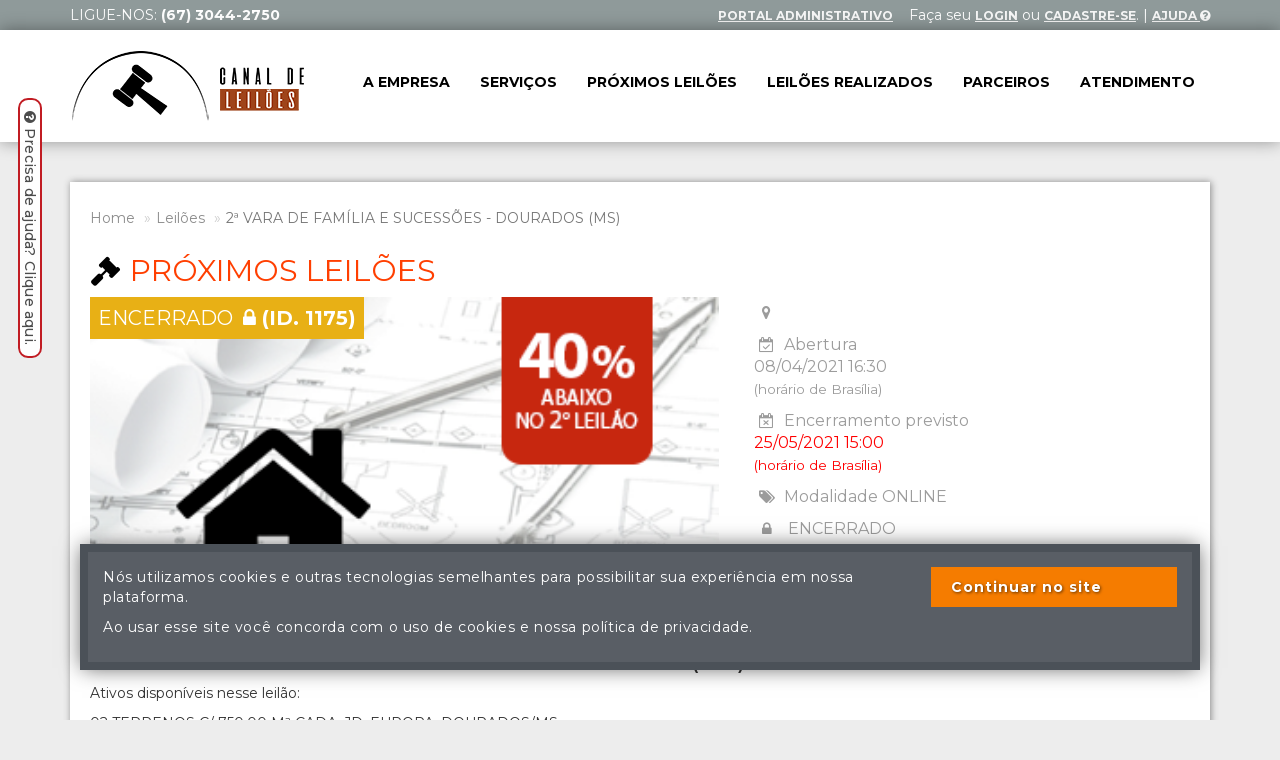

--- FILE ---
content_type: text/html; charset=utf-8
request_url: https://www.canaldeleiloes.net/leilao/2-vara-de-familia-e-sucessoes-de-dourados-ms/1175
body_size: 12037
content:


<!DOCTYPE html>

<html lang="pt-br" xmlns="http://www.w3.org/1999/xhtml">
<head><meta charset="utf-8" /><meta http-equiv="X-UA-Compatible" content="IE=edge" /><meta name="viewport" content="width=device-width, initial-scale=1" /><link rel="apple-touch-icon" sizes="57x57" href="/apple-icon-57x57.png" /><link rel="apple-touch-icon" sizes="60x60" href="/apple-icon-60x60.png" /><link rel="apple-touch-icon" sizes="72x72" href="/apple-icon-72x72.png" /><link rel="apple-touch-icon" sizes="76x76" href="/apple-icon-76x76.png" /><link rel="apple-touch-icon" sizes="114x114" href="/apple-icon-114x114.png" /><link rel="apple-touch-icon" sizes="120x120" href="/apple-icon-120x120.png" /><link rel="apple-touch-icon" sizes="144x144" href="/apple-icon-144x144.png" /><link rel="apple-touch-icon" sizes="152x152" href="/apple-icon-152x152.png" /><link rel="apple-touch-icon" sizes="180x180" href="/apple-icon-180x180.png" /><link rel="icon" type="image/png" sizes="192x192" href="/android-icon-192x192.png" /><link rel="icon" type="image/png" sizes="32x32" href="/favicon-32x32.png" /><link rel="icon" type="image/png" sizes="96x96" href="/favicon-96x96.png" /><link rel="icon" type="image/png" sizes="16x16" href="/favicon-16x16.png" /><link rel="manifest" href="/manifest.json" /><meta name="msapplication-TileColor" content="#ffffff" /><meta name="msapplication-TileImage" content="/ms-icon-144x144.png" /><meta name="theme-color" content="#ffffff" /><title>
	Canal de Leilões Judiciais e Extrajudiciais
</title><link href="/css/bootstrap.min.css" rel="stylesheet" /><link href="/css/font-awesome.min.css" rel="stylesheet" /><link href="/css/geral.css" rel="stylesheet" />
<meta name="description" content="Veja todos os lotes do leilão 02 TERRENOS C/ 750,00 M² CADA, JD. EUROPA, DOURADOS/MS na 02 TERRENOS C/ 750,00 M² CADA, JD. EUROPA, DOURADOS/MS." /><meta name="keywords" content="leilão, leilão judicial, cadastro, lance,02,TERRENOS,C/,750,00,M²,CADA,,JD.,EUROPA,,DOURADOS/MS" /></head>
<body>
    
    <div id="fb-root"></div>
    <script>(function (d, s, id) {
            var js, fjs = d.getElementsByTagName(s)[0];
            if (d.getElementById(id)) return;
            js = d.createElement(s); js.id = id;
            js.src = "//connect.facebook.net/pt_BR/sdk.js#xfbml=1&version=v2.8&appId=175443315871683";
            fjs.parentNode.insertBefore(js, fjs);
        }(document, 'script', 'facebook-jssdk'));</script>
    <form method="post" action="/leilao/2-vara-de-familia-e-sucessoes-de-dourados-ms/1175" id="form1">
<div class="aspNetHidden">
<input type="hidden" name="__EVENTTARGET" id="__EVENTTARGET" value="" />
<input type="hidden" name="__EVENTARGUMENT" id="__EVENTARGUMENT" value="" />
<input type="hidden" name="__VIEWSTATE" id="__VIEWSTATE" value="B/dJtWNll/2AJaQvs8OVsiOjuv1BsC9KqsJ2lQ+DG5swW+ECuCOiedi8ISxQ3KjnCJIaYjowh536v7M64TGv9tK10gcKHdlEZDGbbe3WAgo4Qw+tuYTxdBuka/d1PUFNZno9v9wY0u1QZlD47W8Ycdw9Awmf51n05xEKB7D84V8Fx04Ltzl7Ds/M4+fWUpc5P2NqL0N6vx4DuUKMMloNuZwAF+xahB3bMzZ5wfiAO5NBTnfiQFk3J7gB/0YjwgTe2tcOlSe4h2hjbCexD2mHZcKIQ41xS8i0w15YDeoBj+WkcTvqArcZvjd8+Ukvh2lRvn14XWA7MCUCDdRBcfOgVYH1F9wH18ynS2XgKo/hWFo1UKdEslNzPIPG/93KXQ8PXG0jN2hZlBnqcf4w2ltkJ5Ntzmv5hu3SOveQ1zCpBYcn62lXNrBhDuUcTjvILYPDq8P6ddHPFJYTwTlGgVF/9WSPFd+19Avr66l7bCMyoHoo8b7fU/TuPBo81DBUXP9ySCEVDw6ww1OmmUfQ4RAyUOLZtGkqm3FgAFIpixPZNTEaXFXcGZX9Sd5c9AYsU3niDz3sJoszcdjcBgsLcnv3hQfnysxT1ffw34RKSPuWLi2KhEaZyJq4BIvZxV7b5gouPh5YdKYRE1xAMpg45ZGJ1FN/OQ1qIj8sbCGUCQtyyK5NR+zx8eEvGwUepMubL6Px/xdVML4ev8m5sqfK7ubHeHCCqLJ+zXL3uQFIvc1K+6pYJyQgrjUsfryAwqcLXOcuBREMtunXkWH5VKmP9qrC1ZL20MbHcDKHLom1lyXVles+SRoOLDokcyG3y47KpWwgfMzkn3U04220LzRaVeBY9TEPdIqZH7+P2qzPX7sBxern7aTmy1U3QdTWo1SSIpO/tsQXzuoLHVJrW6zIikCTQ4Bn/78msz5Q/U1dB1l+KvKE6but+xRviOm851vOha3rWFbyrr4zJLafAFQfxaXgI9RwmQTGc2zLhVDD39SLVblzFpxc8Ec5vei0tOMq5CkuKlDdZjapgE+2c9Ihng/PDgZvBDsWLKLvI1WeeXi1OoFoEWCk9QqMpRdo09bbGMcmK0IgkzLtSIcVzKuAofpyaDhKj6h0bhZZEIOiHKqk5cqlUMbqSjOBEiSs7RpSV3vPDC/W6WRUyhWtx28BkFiBECaFIN72iDqaXwp2IdNv8IvSqVmrwfOYv+y6dsz78xin4A1xPGVIlwC7SDyiZ4RPaGMfUB/[base64]/9wXjSh+RlarrpnDIwtkmNWncCpOVlagJtOsizoje7tVvdbqE1BI6tn8n3UK5caDRJPtsWh/aS/8I8CrOeLfIlNcpbej+LPlmcCLJ9jiV5mHCnx538Dgy+al4+QqSQjce0vpLOOQ28It03IAvVnAmmoIsozEMjZzyXMp/wIkRuAEJH/UnjO5wQJwWQF6WnszrEDP9/p/[base64]/dwbtV6urzrMm6UJwpC9LeM4jDLl9DyyqcqgAlYMPnFK1R+dXeRwxMFmeme0UWy3Wm1vlJrMIRhC+cOo7GyKpDpZtbhCMXQ79cn4+Wg7FMK/W2J6mfZVlpLr1xlrLTY2BzzCI8QFVKPXlOZdaCKDN9KyJHR6AQSyTTmFchsElGmM4DBxOXdBd06zlMP5/qmoTw8Tnb6N1h2BdVU1o1noYxWayksdbdTMRkSfA6btJI7ncGQWcM6QdqrwohGtL/SgskR4giVk2yHf9OMknpKsW7k54gqM72X4vX/R3vTefjJr8YG7NnVI7jbu8Zv0tmmdlK5PduWsTEkEDtpFpnX9vzH7LCTmed8k5dyyzQqNBlr4L1mRUybKVtal2XQz7JdxAi1AFzUx6fmJUso4/WTPn0aRcsvLnWWBqYrRIX/sqsY5TjYrUkYtTpEA5znlm8Mi5u0Nmr+UOY7aBCBoE6yJo+9Th3fgwEdGfDac41dP0gkL7wUfWwTn8pmokC5m4RPHKwimsUde4b7UDAXSKtaE9A1MGzm3V13KWV/vKna7g9GH/zgiKJR3V+rM8sRoy7k1pdSieKD0M4Cv/pJFevwCiGi8Np06sCgdUei7dpHvDYwcI5YTPNJCMjJTy/Qur3bXpGUB45TRiANTOXvyDlTbCi6WGu1yAumEhlwQkcTX33zawGcjCXV3Dm5nPCBugYMsOSOneQjPCbL0RDM7i/Gd87ocYgcRIj0KaZr/9vonrhmpDXErCVUGOpPyxPFYp06+1wEYhJi53FTqTda72SbejiBw+F9yTM7mMZ5f4+YutOmSZifeNA0CeWbeZiZKPDV0T/n54SZU+OhUSZCFYcz8z6lSfKxx4uYG" />
</div>

<script type="text/javascript">
//<![CDATA[
var theForm = document.forms['form1'];
if (!theForm) {
    theForm = document.form1;
}
function __doPostBack(eventTarget, eventArgument) {
    if (!theForm.onsubmit || (theForm.onsubmit() != false)) {
        theForm.__EVENTTARGET.value = eventTarget;
        theForm.__EVENTARGUMENT.value = eventArgument;
        theForm.submit();
    }
}
//]]>
</script>


<div class="aspNetHidden">

	<input type="hidden" name="__VIEWSTATEGENERATOR" id="__VIEWSTATEGENERATOR" value="41DA3677" />
	<input type="hidden" name="__VIEWSTATEENCRYPTED" id="__VIEWSTATEENCRYPTED" value="" />
	<input type="hidden" name="__EVENTVALIDATION" id="__EVENTVALIDATION" value="lsu3ey5PBnuvllCAI35zWAZk1llJpJiJCG1cTpjGj8+Nt/5uqRo4JOlI7o50/Xk9RC03zSKHEntaanfLsVUEB1BdbywZGBbaopkEjvIo71ZmdML621LqNDdGJgUBgRDg8gFmQuefIOsPbcpEUz/4w1UDrVxbf2CXv+IejOWOOPnZZNw2qtAkBtIz2JAYTOKJ" />
</div>
        <div id="PanelLogado">
	
            <div class="container">
                <div class="row">


                    <div class="col-md-5">LIGUE-NOS: <strong>(67) 3044-2750</strong></div>
                    <div class="col-md-7 text-right">
                        
                        <a href="/portal">Portal Administrativo</a>&nbsp;&nbsp;&nbsp;
                        Faça seu
                        <a id="HyperLinkLogin" href="/login.aspx">login</a>
                        ou <a href="/login.aspx">cadastre-se</a>.
                        
                        | <a href="/texto.aspx?cod=61&t=ajuda">Ajuda&nbsp;<i class="fa fa-question-circle" aria-hidden="true"></i></a>
                    </div>








                </div>
            </div>
        
</div>
        <nav class="navbar navbar-default navbar-interno">
            <div class="container">
                <!-- Brand and toggle get grouped for better mobile display -->
                <div class="navbar-header">
                    <button type="button" class="navbar-toggle collapsed" data-toggle="collapse" data-target="#bs-example-navbar-collapse-1" aria-expanded="false">
                        <span class="sr-only">Toggle navigation</span>
                        <span class="icon-bar"></span>
                        <span class="icon-bar"></span>
                        <span class="icon-bar"></span>
                    </button>
                    <a class="navbar-brand" href="/">
                        <img src="/imagens/logo.png" id="logo" /></a>
                </div>

                <!-- Collect the nav links, forms, and other content for toggling -->
                <div class="collapse navbar-collapse" id="bs-example-navbar-collapse-1">

                    <div id="PanelBuscaTopo" class="navbar-form navbar-left" role="search" onkeypress="javascript:return WebForm_FireDefaultButton(event, &#39;LinkButtonBuscaTopo&#39;)">
	
                        <div class="form-group">
                            <input name="ctl00$TextBoxBuscaTopo" type="text" id="TextBoxBuscaTopo" class="form-control" placeholder="Você está procurando por...?" />
                        </div>
                        <a id="LinkButtonBuscaTopo" class="btn btn-default" href="javascript:__doPostBack(&#39;ctl00$LinkButtonBuscaTopo&#39;,&#39;&#39;)"><span class="glyphicon glyphicon-search" aria-hidden="true"></span></a>
                    
</div>
                    <ul class="nav navbar-nav navbar-right">
                        <li><a href="/texto.aspx?cod=8&t=a-empresa">A Empresa</a></li>
                        <li><a href="/texto.aspx?cod=9&t=servicos">Serviços</a></li>
                        <li><a href="/#titulo-proximos" style="font-weight: bold;">Próximos leilões</a></li>
                        <li><a href="/leiloes_realizados.aspx">Leilões realizados</a></li>
                        <li><a href="/parceiros.aspx">Parceiros</a></li>
                        <li><a href="/contato.aspx">Atendimento</a></li>

                    </ul>
                </div>
                <!-- /.navbar-collapse -->
            </div>
            <!-- /.container-fluid -->
        </nav>
        
        
    &nbsp;
    <div class="container">
        <div class="box-container">



            
                    <div class="row">
                        <div class="col-md-12">
                            <ol class="breadcrumb">
                                <li><a href="/">Home</a></li>
                                <li><a href="/leiloes.aspx">Leilões</a></li>
                                <li class="active">2ª VARA DE FAMÍLIA E SUCESSÕES - DOURADOS (MS)</li>
                            </ol>
                            <h2>Próximos Leilões
                            </h2>
                        </div>
                    </div>


                    <div class="row">
                        <div class="col-md-7 leilao-imagem">
                            <span class='circulo-item circulo-item-grande circulo-amarelo'>ENCERRADO &nbsp;<i class='fa fa-lock'></i><strong> (ID. 1175)</strong></span>
                            <img src='/envios/leiloes_imagem1175p.png' class="w100" />
                        </div>
                        <div class="col-md-5 leilao-dados">
                            <input type="hidden" name="ctl00$ContentPlaceHolder1$FormView1$HiddenFieldStatus" id="ContentPlaceHolder1_FormView1_HiddenFieldStatus" value="4" />
                            <span><i class="fa fa-map-marker" aria-hidden="true"></i></span>

                            <span><i class="fa fa-calendar-check-o" aria-hidden="true"></i>Abertura<br />
                                08/04/2021 16:30<br />
                                <small>(horário de Brasília)</small></span>

                            <span style="display:none;"><i class="fa fa-calendar-times-o" aria-hidden="true"></i>Encerra a partir de:<br />
                                <a class="vermelho">25/05/2021 15:00<br />
                                    <small>(horário de Brasília)</small></a></span>
                            <span><i class="fa fa-calendar-times-o" aria-hidden="true"></i>Encerramento previsto<br />
                                <a class="vermelho">
                                    25/05/2021 15:00<br />
                                    <small>(horário de Brasília)</small></a></span>
                            <span><i class="fa fa-tags" aria-hidden="true"></i>Modalidade
                                ONLINE</span>

                            <span title="ENCERRADO "><i class='fa fa-lock'></i>
                                ENCERRADO </span>

                            <span><i class="fa fa-map-signs" aria-hidden="true"></i>Leilão: Segundo</span>

                            <div class="text-center">
                                <a href='#' class='botao-destacado botao-redondo' data-toggle="modal" data-target="#editalModal">Edital eletrônico</a>
                                <a href='javascript:;' class='botao botao-verde botao-redondo' id="monta-auditorio" style="width: auto;">Montar auditório</a>
                            </div>
                            <div class="text-center" style='display: none'>
                                <a href='/envios/leiloes_condicoes1175.' class='botao-vinho botao-redondo'>Venda e pagamento</a>
                            </div>
                            <div class="row" style="margin-top: 5px;">
                                <div class="col-md-12 text-center">
                                    
                                </div>
                            </div>
                        </div>
                    </div>


                    <div class="row ">
                        <div class="col-sm-12">
                            <h3>
                                2ª VARA DE FAMÍLIA E SUCESSÕES - DOURADOS (MS)</h3>
                            <p>Ativos disponíveis nesse leilão:</p>
                            02 TERRENOS C/ 750,00 M² CADA, JD. EUROPA, DOURADOS/MS
                            <br />
                            <a type="button" class="botao-amarelo" data-toggle="modal" data-target="#modalAvaliar" style='display: '>Avaliar o site
                            </a>
                            


                        </div>

                    </div>



                    <div class="row">
                        <div class="col-md-12">
                            
                        </div>
                    </div>

                    <div class="row" style="display: none;">
                        <div class="col-md-3">
                            <a href='/cadastro.aspx' class='ph-button ph-btn-green'>Habilite-se para esse leilão</a>
                        </div>
                        <div class="col-md-3">
                            <a class='ph-button ph-btn-green relacaoLotes'>Relação completa dos lotes</a>
                        </div>
                    </div>
                    <div class="row">
                        <div class="col-md-12">
                            <div id="ContentPlaceHolder1_FormView1_PanelEncerrado" class="row">
	
                                &nbsp;<br />
                                <a id="ContentPlaceHolder1_FormView1_HyperLinkMostraStatus" class="ph-button ph-btn-red">ENCERRADO </a>
                            
</div>
                        </div>
                    </div>

                    <input type="hidden" name="ctl00$ContentPlaceHolder1$FormView1$HiddenFieldLeilao" id="HiddenFieldLeilao" value="1175" />
                    <div class="modal fade" id="editalModal" tabindex="-1" role="dialog" aria-labelledby="editalModalLabel">
                        <div class="modal-dialog" role="document">
                            <div class="modal-content">
                                <div class="modal-header">
                                    <button type="button" class="close" data-dismiss="modal" aria-label="Close"><span aria-hidden="true">&times;</span></button>
                                    <h4 class="modal-title" id="editalModalLabel">Edital Eletrônico</h4>
                                </div>
                                <div class="modal-body">
                                    Clique no(s) link(s) abaixo para ver o(s) edital(is).
                                        <p>
                                            &nbsp;
                                            <br />
                                            
                                                    <a id="ContentPlaceHolder1_FormView1_RepeaterEditais_HyperLinkBaixar_0" class="btn btn-info" href="/envios/leiloes_edital2140.pdf" target="_blank">Ver edital  <i class="fa fa-file-text-o"></i></a><br />
                                                
                                                    <a id="ContentPlaceHolder1_FormView1_RepeaterEditais_HyperLinkBaixar_1" class="btn btn-info" href="/envios/leiloes_edital2185.docx" target="_blank">Ver edital PROPOSTA PARCELADA <i class="fa fa-file-text-o"></i></a><br />
                                                
                                            
                                        </p>
                                </div>
                                <div class="modal-footer">
                                    <button type="button" class="btn btn-default" data-dismiss="modal">Fechar [x]</button>
                                </div>
                            </div>
                        </div>
                    </div>
                
            

            

            <div id="lotes" class="row">
                <div class="col-md-12">
                    <h2>Lotes disponíveis:</h2>
                    
                           

                            <div class="row">
                                <div class="col-md-12">
                                    <a class="lote-lista" href='/lote/lote-01/lote-de-terreno-urbano-com-750-00-m2-setecentos-e-cinquenta-metros-quadrados-determinado-pelo-n/22791'>
                                        <div class="row">
                                            <div class="col-md-3">
                                                <div class="lote-lista-imagem text-center">
                                                    <div class="lazy" data-src='/envios/leilao_lote_imagem66103p.png'>
                                                        <img src="/imagens/tr.gif" />
                                                    </div>
                                                </div>
                                            </div>
                                            <div class="col-md-6">
                                                IMÓVEL URBANO »  TERRENO<br />
                                                Lote: 01<br />
                                                <blockquote>LOTE DE TERRENO URBANO COM 750,00 M2 (SETECENTOS E CINQUENTA METROS QUADRADOS), DETERMINADO PELO Nº 08 DA QUADRA 17, SITUADO NO LOTEAMENTO DENOMINADO JARDIM EUROPA</blockquote>
                                                
                                                <span class='circulo-item-grande circulo-amarelo'>ARREMATADO&nbsp;<i class='fa fa-lock'></i></span>
                                            </div>
                                            <div class="col-md-3 text-center lote-lista-direita">
                                                <div class="row">
                                                    <div class="col-md-6">
                                                        <strong>Visitas</strong><br />
                                                        1533
                                                    </div>
                                                    <div class="col-md-6">
                                                        <strong>Lances</strong><br />
                                                        1
                                                    </div>
                                                </div>
                                                <div class="row">
                                                    <div class="col-md-12">
                                                        <span class="botao botao-rosa botao-redondo">Ver detalhes</span>






                                                        <span class="botao botao-azul botao-redondo" style="display: block">Lance atual: R$ 150.000,00</span>
                                                        <span class="botao botao-azul botao-redondo" style="display: none">Lance inicial: R$ 150.000,00</span>
                                                        <span class="botao botao-verde botao-redondo addAuditorio" role="button" data-lote='22791' id='addAuditorio22791'>Incluir no auditório</span>
                                                    </div>
                                                </div>
                                            </div>
                                        </div>
                                    </a>
                                </div>
                            </div>






                        
                           

                            <div class="row">
                                <div class="col-md-12">
                                    <a class="lote-lista" href='/lote/lote-02/lote-de-terreno-urbano-com-750-00m2-setecentos-e-cinquenta-metros-quadrados-determinado-pelo-n-08/22792'>
                                        <div class="row">
                                            <div class="col-md-3">
                                                <div class="lote-lista-imagem text-center">
                                                    <div class="lazy" data-src='/envios/leilao_lote_imagem66104p.png'>
                                                        <img src="/imagens/tr.gif" />
                                                    </div>
                                                </div>
                                            </div>
                                            <div class="col-md-6">
                                                IMÓVEL URBANO »  TERRENO<br />
                                                Lote: 02<br />
                                                <blockquote>LOTE DE TERRENO URBANO COM 750,00M2 (SETECENTOS E CINQUENTA METROS QUADRADOS) DETERMINADO PELO Nº 08 (OITO) DA QUADRA Nº 15 (QUINZE), SITUADO NO LOTEAMENTO DENOMINADO JARDIM EUROPA </blockquote>
                                                
                                                <span class='circulo-item-grande circulo-amarelo'>NÃO HOUVE LICITANTE&nbsp;<i class='fa fa-lock'></i></span>
                                            </div>
                                            <div class="col-md-3 text-center lote-lista-direita">
                                                <div class="row">
                                                    <div class="col-md-6">
                                                        <strong>Visitas</strong><br />
                                                        1440
                                                    </div>
                                                    <div class="col-md-6">
                                                        <strong>Lances</strong><br />
                                                        0
                                                    </div>
                                                </div>
                                                <div class="row">
                                                    <div class="col-md-12">
                                                        <span class="botao botao-rosa botao-redondo">Ver detalhes</span>






                                                        <span class="botao botao-azul botao-redondo" style="display: none">Lance atual: R$ 0,00</span>
                                                        <span class="botao botao-azul botao-redondo" style="display: block">Lance inicial: R$ 240.000,00</span>
                                                        <span class="botao botao-verde botao-redondo addAuditorio" role="button" data-lote='22792' id='addAuditorio22792'>Incluir no auditório</span>
                                                    </div>
                                                </div>
                                            </div>
                                        </div>
                                    </a>
                                </div>
                            </div>






                        
                    
                </div>
            </div>


            <p>&nbsp;</p>
            <p>&nbsp;</p>
            <p>&nbsp;</p>


            <!-- Modal -->
            <div class="modal fade" id="modalAvaliar" tabindex="-1" role="dialog" aria-labelledby="modalAvaliarLabel">
                <div class="modal-dialog" role="document">
                    <div class="modal-content">
                        <div class="modal-header">
                            <button type="button" class="close" data-dismiss="modal" aria-label="Close"><span aria-hidden="true">&times;</span></button>
                            <h4 class="modal-title" id="modalAvaliarLabel">Avalie esse site no Tribunal de Justiça - MS</h4>
                        </div>
                        <div class="modal-body">
                            <iframe src="https://www.tjms.jus.br/leilaoeletronico/avaliacao.php?codigoGestor=10" width="600" height="450" scrolling="no" frameborder="no"></iframe>
                        </div>
                        <div class="modal-footer">
                            <button type="button" class="btn btn-default" data-dismiss="modal">Fechar</button>
                        </div>
                    </div>
                </div>
            </div>
        </div>
    </div>


        

        <div id="rodape">




            <div class="barra-final">
                <div class="container">
                    <div class="row">
                        <div class="col-md-3">
                            <h4>Institucional</h4>
                            » <a href="/texto.aspx?cod=8&t=a-empresa">A Canal de Leilões</a><br />
                            » <a href="/texto.aspx?cod=9&t=servicos">Serviços</a><br />
                            » <a href="/parceiros.aspx">Parceiros</a><br />
                            » <a href="/contato.aspx">Contato</a><br />
                            » <a href="/texto.aspx?cod=61&t=ajuda">Ajuda</a><br />
                            <h4>Central de Atendimento</h4>
                            <address>
                                <div style="">
                                    <abbr title="Telefone">Fone:</abbr>
                                    <a href="tel:(67) 3044-2750">(67) 3044-2750</a><br />
                                </div>

                                <div style="">
                                    <abbr title="Telefone">Fone:</abbr>
                                    <a href="tel:(67) 99324-6690 (Whats)">(67) 99324-6690 (Whats)</a><br />
                                </div>
                                <div style="">
                                    <abbr title="Telefone">Fone:</abbr>
                                    <a href="tel:"></a><br />
                                </div>
                                <div style="">
                                    <abbr title="Telefone">Fone:</abbr>
                                    <a href="tel:"></a><br />
                                </div>
                                E-Mail:
                <a href="mailto:documentos@canaldeleiloes.com">documentos@canaldeleiloes.com</a>
                            </address>

                            <div style='display:none;'>
                                <h4>Horário de atendimento</h4>
                                
                            </div>

                            <h4>Newsletter</h4>
                            <iframe src="/newsletter_adiciona.aspx" width="100%" height="65px" frameborder="0" style="border: 0" scrolling="no"></iframe>
                        </div>
                        <div class="col-md-4">
                            <h4>Canal de Leilões</h4>
                            <address>
                                Rua Antônio Maria Coelho, nº 1.149<br />
                                <br />
                                Centro<br />
                                CEP 79002-221<br />
                                Campo Grande (MS)<br />
                                &nbsp;&nbsp;
                                <div class="embed-responsive embed-responsive-16by9">
                                    <iframe src="https://www.google.com/maps/embed?pb=!1m18!1m12!1m3!1d3738.1875906451805!2d-54.62121668507692!3d-20.45748698631067!2m3!1f0!2f0!3f0!3m2!1i1024!2i768!4f13.1!3m3!1m2!1s0x9486e62517f17de9%3A0xcd7d0ad7c9c39501!2sR.%20Ant%C3%B4nio%20Maria%20Coelho%2C%201149%20-%20Centro%2C%20Campo%20Grande%20-%20MS%2C%2079002-221!5e0!3m2!1spt-BR!2sbr!4v1579532681895!5m2!1spt-BR!2sbr" class="embed-responsive-item" frameborder="0" style="border: 0" allowfullscreen></iframe>
                                </div>
                            </address>
                        </div>
                        <div class="col-md-5">
                            <h4>Facebook</h4>
                            <div class="fb-page" data-href="https://www.facebook.com/canaldeleiloes/" data-tabs="timeline" data-width="500" data-height="323" data-small-header="true" data-adapt-container-width="true" data-hide-cover="false" data-show-facepile="true">
                                <blockquote cite="https://www.facebook.com/canaldeleiloes/" class="fb-xfbml-parse-ignore"><a href="https://www.facebook.com/canaldeleiloes/">CANAL DE LEILÕES</a></blockquote>
                            </div>
                        </div>
                    </div>
                </div>
            </div>
            <div class="barra-social">
                <div class="container">
                    <div class="row">
                        <div class="col-md-8 col-md-offset-2">
                            <div class="text-center redes-botoes">
                                <a href="https://www.facebook.com/canaldeleiloes/" target="_blank" style=""><i class="fa fa-facebook-square"></i></a>
                                <a href="https://www.linkedin.com/company/canal-de-leiloes" target="_blank" style=""><i class="fa fa-linkedin-square"></i></a>
                                <a href="https://www.instagram.com/canaldeleiloes/" target="_blank" style=""><i class="fa fa-instagram"></i></a>
                                <a href="https://www.youtube.com/channel/" target="_blank" style="display:none;"><i class="fa fa-youtube"></i></a>
                                <a href="https://www.twitter.com/" target="_blank" style="display:none;"><i class="fa fa-twitter"></i></a>
                            </div>
                            © Milena Rosa Di Giacomo Adri - Leiloeira Pública Oficial - Matrícula nº 39, folha 33, livro 01 JUCEMS - Todos os direitos reservados<br />
                            A cópia ou reprodução não autorizada do conteúdo deste site poderá acarretar em penas previstas em lei.
                        </div>
                    </div>
                </div>
            </div>
            <a class="barra-leilovia" href="//www.leilovia.com.br" target="_blank" title="Plataforma Leilovia">Plataforma<br />
                <img alt="Plataforma Leilovia" title="Plataforma Leilovia" src="/imagens/leilovia.png" />
            </a>
        </div>
        <a id="precisa-ajuda" href="/texto.aspx?cod=61&t=ajuda"><i class="fa fa-question-circle" aria-hidden="true"></i>Precisa de ajuda? Clique aqui.</a>
    
<script src="/WebResource.axd?d=pynGkmcFUV13He1Qd6_TZA9S2cPgQdWcyGwrOY-33QqS1KVjYbWg5q2TFvCBmYhBSFPDYfvv7_i6pgeSzgNoTA2&amp;t=638901428248157332" type="text/javascript"></script>
</form>
    <script src="/js/jquery-1.11.3.min.js"></script>
    <script src="/js/bootstrap.min.js"></script>
    <script src="/js/basicos.js"></script>
    
    <script src="/js/jquery.lazy.min.js"></script>
    <script>
        $(".relacaoLotes").click(function () {
            $('html, body').animate({
                scrollTop: $("#lotes").offset().top
            }, 500);
        });


        $(function () {
            $('.lazy').lazy();
        });

        $(".addAuditorio").click(function () {
            $(event.target).hide();
            $.getJSON(
                '/leilao_lote_addauditorio.ashx',
                { lote: $(event.target).data('lote') },

                function (data) {
                    $.each(data, function (i, obj) {


                        alert("Lote inserido no auditório.");


                    });
                }).error(function () {
                    mostraMensagem("<strong>Erro no sistema</strong>.<br />» Aguarde alguns segundos e atualize a página.", 'alert alert-danger');
                });
            return false;
        });


        $("#monta-auditorio").click(function () {
            $(event.target).hide();
            $.getJSON(
                '/leilao_lote_addauditorio.ashx',
                { leilao: $("#HiddenFieldLeilao").val() },

                function (data) {
                    $.each(data, function (i, obj) {


                        alert("Leilão inserido no auditório.");


                    });
                }).error(function () {
                    mostraMensagem("<strong>Erro no sistema</strong>.<br />» Aguarde alguns segundos e atualize a página.", 'alert alert-danger');
                });
            return false;
        });
    </script>

    <script>
        console.log($(window).width());
    </script>


    <!-- Global site tag (gtag.js) - Google Analytics -->
    <script async src="https://www.googletagmanager.com/gtag/js?id=UA-79880505-5"></script>
    <script>
        window.dataLayer = window.dataLayer || [];
        function gtag() { dataLayer.push(arguments); }
        gtag('js', new Date());

        gtag('config', 'UA-79880505-5');
    </script>


    <!--Start of Tawk.to Script-->
    <script type="text/javascript">
        var Tawk_API = Tawk_API || {}, Tawk_LoadStart = new Date();
        (function () {
            var s1 = document.createElement("script"), s0 = document.getElementsByTagName("script")[0];
            s1.async = true;
            s1.src = 'https://embed.tawk.to/5e78c6cbeec7650c3322049e/default';
            s1.charset = 'UTF-8';
            s1.setAttribute('crossorigin', '*');
            s0.parentNode.insertBefore(s1, s0);
        })();
    </script>
    <!--End of Tawk.to Script-->


</body>
</html>


--- FILE ---
content_type: text/html; charset=utf-8
request_url: https://www.canaldeleiloes.net/newsletter_adiciona.aspx
body_size: 2032
content:


<!DOCTYPE html>

<html xmlns="http://www.w3.org/1999/xhtml">
<head><title>

</title><link href="/css/bootstrap.min.css" rel="stylesheet" /><link href="/css/font-awesome.min.css" rel="stylesheet" /><link href="/css/geral.css" rel="stylesheet" />
    <style>
        body {
            background-color: #b75035;
        }

        .campo-email {
            max-width: 218px;
            display: inline-block;
        }

        .label-aviso {
            color: #fffbce;
        }
    </style>
</head>
<body>
    <form method="post" action="./newsletter_adiciona.aspx" onsubmit="javascript:return WebForm_OnSubmit();" id="form1">
<div class="aspNetHidden">
<input type="hidden" name="__EVENTTARGET" id="__EVENTTARGET" value="" />
<input type="hidden" name="__EVENTARGUMENT" id="__EVENTARGUMENT" value="" />
<input type="hidden" name="__VIEWSTATE" id="__VIEWSTATE" value="g4AeKuGMH94b1Aj2FxryMQYYPo8XdJqy0USKPleZt4m3fmlIhJs1X9Rl8TVwMQz/9CUz2Y7Pypf2CqU9Cg3NIBrsS06jkjT/N+qg8E2Kn1w=" />
</div>

<script type="text/javascript">
//<![CDATA[
var theForm = document.forms['form1'];
if (!theForm) {
    theForm = document.form1;
}
function __doPostBack(eventTarget, eventArgument) {
    if (!theForm.onsubmit || (theForm.onsubmit() != false)) {
        theForm.__EVENTTARGET.value = eventTarget;
        theForm.__EVENTARGUMENT.value = eventArgument;
        theForm.submit();
    }
}
//]]>
</script>


<script src="/WebResource.axd?d=pynGkmcFUV13He1Qd6_TZA9S2cPgQdWcyGwrOY-33QqS1KVjYbWg5q2TFvCBmYhBSFPDYfvv7_i6pgeSzgNoTA2&amp;t=638901428248157332" type="text/javascript"></script>


<script src="/WebResource.axd?d=x2nkrMJGXkMELz33nwnakGBdHIuC_V5sjAVi_QGatbWPSbuO4K90wFxfHJONNrLyoZiUAEYRuk-mRS075d3k2B-AvIFInBFZKHfA_h5wI8U1&amp;t=638901428248157332" type="text/javascript"></script>
<script type="text/javascript">
//<![CDATA[
function WebForm_OnSubmit() {
if (typeof(ValidatorOnSubmit) == "function" && ValidatorOnSubmit() == false) return false;
return true;
}
//]]>
</script>

<div class="aspNetHidden">

	<input type="hidden" name="__VIEWSTATEGENERATOR" id="__VIEWSTATEGENERATOR" value="BBBDACDB" />
	<input type="hidden" name="__EVENTVALIDATION" id="__EVENTVALIDATION" value="JjE4JusUtoelFKlirbTdJC+2KOMd77AfudChBfNBy6oWdmOXzShw90mqWgWzqmH/sZ7w7tpCCosPJrIWPDqdiLQjZcDY6eoxAdcFefzSDjaH+AxNn554u6VbmBiwiA0YN8uO5Gth6ZaKSi+xfi4XOQ==" />
</div>
        <div>

            <div id="PanelNewsAdd" class="form-inline" onkeypress="javascript:return WebForm_FireDefaultButton(event, &#39;ButtonAdiciona&#39;)">
	
                <input name="TextBoxEmail" type="text" id="TextBoxEmail" class="form-control campo-email" placeholder="Preencha seu e-mail..." />
                <a id="ButtonAdiciona" class="btn btn-padrao" href="javascript:WebForm_DoPostBackWithOptions(new WebForm_PostBackOptions(&quot;ButtonAdiciona&quot;, &quot;&quot;, true, &quot;&quot;, &quot;&quot;, false, true))"><i class="fa fa-paper-plane-o" aria-hidden="true"></i></a>
                <span id="RequiredFieldValidator1" style="color:Red;visibility:hidden;">Preencha seu e-mail.</span>
                <span id="RegularExpressionValidator1" style="color:Red;visibility:hidden;">Preencha seu e-mail CORRETAMENTE.</span>
            
</div>

            

        </div>
    
<script type="text/javascript">
//<![CDATA[
var Page_Validators =  new Array(document.getElementById("RequiredFieldValidator1"), document.getElementById("RegularExpressionValidator1"));
//]]>
</script>

<script type="text/javascript">
//<![CDATA[
var RequiredFieldValidator1 = document.all ? document.all["RequiredFieldValidator1"] : document.getElementById("RequiredFieldValidator1");
RequiredFieldValidator1.controltovalidate = "TextBoxEmail";
RequiredFieldValidator1.focusOnError = "t";
RequiredFieldValidator1.errormessage = "Preencha seu e-mail.";
RequiredFieldValidator1.evaluationfunction = "RequiredFieldValidatorEvaluateIsValid";
RequiredFieldValidator1.initialvalue = "";
var RegularExpressionValidator1 = document.all ? document.all["RegularExpressionValidator1"] : document.getElementById("RegularExpressionValidator1");
RegularExpressionValidator1.controltovalidate = "TextBoxEmail";
RegularExpressionValidator1.focusOnError = "t";
RegularExpressionValidator1.errormessage = "Preencha seu e-mail CORRETAMENTE.";
RegularExpressionValidator1.evaluationfunction = "RegularExpressionValidatorEvaluateIsValid";
RegularExpressionValidator1.validationexpression = "\\w+([-+.\']\\w+)*@\\w+([-.]\\w+)*\\.\\w+([-.]\\w+)*";
//]]>
</script>


<script type="text/javascript">
//<![CDATA[

var Page_ValidationActive = false;
if (typeof(ValidatorOnLoad) == "function") {
    ValidatorOnLoad();
}

function ValidatorOnSubmit() {
    if (Page_ValidationActive) {
        return ValidatorCommonOnSubmit();
    }
    else {
        return true;
    }
}
        //]]>
</script>
</form>
</body>
</html>


--- FILE ---
content_type: text/css
request_url: https://www.canaldeleiloes.net/css/geral.css
body_size: 9004
content:
@import url('https://fonts.googleapis.com/css?family=Montserrat:400,500,700');



body {
    /*font-family: 'Trebuchet MS', 'Lucida Grande', 'Lucida Sans Unicode', 'Lucida Sans', Tahoma, sans-serif;*/
    font-family: 'Montserrat', sans-serif;
    color: #333;
    background-color: #ededed;
}

a {
    color: rgba(0, 0, 0, 0.7);
    -webkit-transition: 0.3s ease all;
    -moz-transition: 0.3s ease all;
    -ms-transition: 0.3s ease all;
    -o-transition: 0.3s ease all;
    transition: 0.3s ease all;
}

    a:hover {
        color: rgba(0, 0, 0, 0.45);
        text-decoration: none;
    }


h2 {
    color: #ff3f01;
    font-size: 30px;
    font-weight: 400;
    text-align: left;
    text-transform: uppercase;
}

    h2:before {
        font-family: FontAwesome;
        content: "\f0e3";
        margin-right: 10px;
        color: #000;
        display: inline-block;
        -webkit-transform: rotate(90deg) scaleX(1);
        -moz-transform: rotate(90deg) scaleX(1);
        -o-transform: rotate(90deg) scaleX(1);
        -ms-transform: rotate(90deg) scaleX(1);
        transform: rotate(90deg) scaleX(1);
    }



.form-cadastro h4 {
    margin-top: 50px;
    border-bottom: solid 1px #e8e8e8;
    padding-bottom: 5px;
}

#rodape {
    margin-top: 20px;
}

    #rodape a {
        color: #ffe200;
    }

    #rodape .barra-final {
        background-color: #b75035;
        color: #fff;
        padding: 35px 0px;
        overflow: auto;
    }

    #rodape .barra-social {
        background-color: #ededed;
        color: #9e9e9e;
        padding-bottom: 10px;
        font-size: 13px;
        text-align: center;
    }

        #rodape .barra-social a {
            color: #888;
        }



        #rodape .barra-social .redes-botoes a {
            border: solid 2px #828282;
            display: inline-block;
            padding: 5px 11px;
            -webkit-border-radius: 50px;
            -moz-border-radius: 50px;
            border-radius: 50px;
            color: #828282;
            margin: 10px;
            font-size: 20px;
        }

            #rodape .barra-social .redes-botoes a:hover {
                color: #000;
                border: solid 2px #000;
            }

.navbar-interno {
    background-color: #fff;
    border: none;
    border-radius: 0;
    -webkit-box-shadow: 0px 0px 16px 0px rgba(0,0,0,0.38);
    -moz-box-shadow: 0px 0px 16px 0px rgba(0,0,0,0.38);
    box-shadow: 0px 0px 16px 0px rgba(0,0,0,0.38);
}


    .navbar-interno .navbar-brand {
        padding: 1px 15px;
        height: auto;
    }

        .navbar-interno .navbar-brand #logo {
            margin-top: 20px;
            margin-bottom: 20px;
            /*height: 50px;*/
        }

    .navbar-interno .nav > li {
        /*border-left: solid 1px rgba(0, 0, 0, 0.017);*/
    }

        .navbar-interno .nav > li a {
            color: #000;
            text-transform: uppercase;
            font-weight: bold;
            line-height: 75px;
        }

.navbar-home .navbar-toggle .icon-bar {
    background-color: #fff;
}

.box-container {
    display: block;
    width: 100%;
    background-color: #fff;
    padding: 20px;
    box-shadow: 1px 0px 7px #888;
}

#TextBoxBuscaTopo, #LinkButtonBuscaTopo {
    border: solid 0px #fff;
    -webkit-box-shadow: none;
    box-shadow: none;
    -webkit-transition: none;
    -o-transition: none;
}

#TextBoxBuscaTopo {
    width: 220px;
}

#PanelBuscaTopo {
    padding-left: 20px;
    border-left: solid 1px #cccccc;
    display: none;
}

.box-dados {
    min-height: 475px;
}

.titulo {
    /*background-color: #f9f9f9;*/
    background-position: center center;
    background-repeat: no-repeat;
    background-size: cover;
    border-bottom: 1px solid rgba(0, 0, 0, 0.075);
    width: 100%;
    padding: 20px;
    margin-bottom: 10px;
}

.breadcrumb {
    padding: 6px 0px;
    margin: 0px;
    background-color: transparent;
    /*border-left: 1px solid rgba(0, 0, 0, 0.075);*/
}

    .breadcrumb a {
        color: rgba(0, 0, 0, 0.45);
    }

    .breadcrumb > li + li:before {
        content: "\00bb";
    }


h1 {
    color: #a71a20;
    margin-bottom: 0;
    margin-top: 0;
    font-weight: 700;
    font-size: 3rem;
    line-height: 1.27;
}

.subtitulo {
    color: #7f7f7f;
    font-size: 19px;
    display: block;
    margin-bottom: 10px;
}

.topo-home {
    /*background-image: url('../imagens/campo-grande.jpg');
    background-size: cover;*/
    background-color: #a71a20;
}



.navbar-home {
    background-color: transparent;
    border: none;
}

    .navbar-home .navbar-nav > li > a {
        color: #fff;
    }

        .navbar-home .navbar-nav > li > a:hover {
            color: #c5cad0;
        }



.topo-home h1 {
    color: #fff;
}

.topo-home .subtitulo {
    color: #fff;
}


#TextBoxBuscaHome {
    width: 100%;
    border-radius: 0;
    border: none;
}

.barra-buscahome {
    /*margin: 40px 0px;*/
}

    .barra-buscahome .btn {
        width: 100%;
        border: solid 1px #fff;
        background-color: #ff3f01;
        color: #fff;
    }

    .barra-buscahome .btn-goiaba {
        border: solid 2px #fff;
        border-radius: 0;
    }

    .barra-buscahome #PanelBuscaHome {
        background-color: #8f9a9a;
        padding: 5px;
        margin-top: 30px;
        margin-bottom: 30px;
    }


.btn-goiaba {
    /*background-color: #ff4d55;
    border-color: #ff4d55;*/
    background-color: #a41c20;
    border-color: #b94f52;
    color: #fff;
}

    .btn-goiaba:hover {
        color: #fff;
        border-color: #e57477;
    }

.media-noticias .media {
    border-bottom: dashed 1px #e8e8e8;
}

.media-noticias .media-heading {
    color: #000;
    font-size: 16px;
    font-weight: 500;
}

.barra-home {
    margin-bottom: 30px;
}


.box-leilao-home {
    height: 410px;
    overflow: hidden;
    /*-webkit-border-radius: 8px;
    -moz-border-radius: 8px;
    border-radius: 8px;*/
    border: 2px solid #ccc;
    margin-top: 20px;
    position: relative;
}

    .box-leilao-home .box-imagem {
        background-position: top center;
        background-size: cover;
        /*height: 200px;*/
        width: 100%;
        padding-bottom: 57%;
    }

        .box-leilao-home .box-imagem img {
            height: 200px;
            width: 100%;
            display: none;
        }

    .box-leilao-home .box-titulo {
        color: #000;
        font-size: 12px;
        height: 55px;
        overflow: hidden;
        text-align: left;
        text-transform: uppercase;
    }

    .box-leilao-home .box-subtitulo {
        height: 95px;
        overflow: hidden;
        font-size: 13px;
    }

    .box-leilao-home .box-itens {
        margin-top: 8px;
        padding: 15px;
        color: #7f7f7f;
    }

        .box-leilao-home .box-itens .cadeado {
            position: absolute;
            bottom: -5px;
            right: 5px;
            display: block;
            font-size: 35px;
            color: #a71a20;
        }

.w100 {
    width: 100%;
    height: auto;
}

.botao-amarelo {
    text-align: center;
    width: 100%;
    height: 35px;
    font-size: 14px;
    text-transform: uppercase;
    padding: 8px 15px 0 15px;
    font-weight: 500;
    text-shadow: 1px 1px 2px #888;
    display: block;
    color: #fff;
    background-color: #f1dd00;
    margin-top: 5px;
    cursor: pointer;
}

    .botao-amarelo:hover, .botao-amarelo:focus {
        color: #fff;
        background-color: #e8d400;
        text-decoration: none;
    }

.box-lance {
    border: 2px solid #ccc;
    padding: 50px 20px 20px 20px;
    display: block;
    position: relative;
    width: 100%;
}

.box-institucionais {
    display: block;
    width: 100%;
    padding-bottom: 100%;
    background-color: #000;
    position: relative;
    color: #fff;
    margin-bottom: 15px;
}

    .box-institucionais:hover {
        background-color: maroon;
        color: #fff;
    }


    .box-institucionais div {
        position: absolute;
        width: 100%;
        top: 50%;
        transform: translateY(-50%);
        font-weight: 700;
        text-align: center;
        padding: 5px;
    }

        .box-institucionais div i {
            display: block;
            font-size: 50px;
            text-align: center;
            width: 100%;
        }



.box-login {
    width: 100%;
    display: block;
    border: 1px solid #8a1217;
    padding: 20px;
    overflow: auto;
}


    .box-login h4 {
        text-align: center;
        font-size: 18px;
        font-weight: 400;
        color: #414141;
    }

    .box-login input[type=text], .box-login input[type=password], .box-login input[type=email], .box-login select {
        border: 1px solid #be575b;
        /*padding: 10px;*/
        width: 100%;
        display: block;
        height: 35px;
        color: #1b1b1b;
        font-style: italic;
        outline: none;
        background-color: #fff;
        border-radius: 0;
        margin-top: 10px;
        margin-bottom: 10px;
    }

.botao-destacado {
    cursor: pointer;
    border: none;
    background-color: #d03a16;
    padding: 10px 25px;
    text-align: center;
    display: inline-block;
    outline: none;
    color: #fff;
    font-size: 18px;
    font-weight: 700;
    box-shadow: 0px 3px 3px #ccc;
    font-family: 'Montserrat', sans-serif;
    -webkit-transition: 0.3s ease all;
    -moz-transition: 0.3s ease all;
    -ms-transition: 0.3s ease all;
    -o-transition: 0.3s ease all;
    transition: 0.3s ease all;
}

    .botao-destacado:hover {
        background-color: #bd1b22;
        color: #fff;
    }

.botao {
    cursor: pointer;
    border: none;
    padding: 10px 25px;
    text-align: center;
    display: inline-block;
    outline: none;
    color: #fff;
    font-size: 18px;
    font-weight: 700;
    box-shadow: 0px 3px 3px #ccc;
    font-family: 'Montserrat', sans-serif;
    -webkit-transition: 0.3s ease all;
    -moz-transition: 0.3s ease all;
    -ms-transition: 0.3s ease all;
    -o-transition: 0.3s ease all;
    transition: 0.3s ease all;
    margin: 2px;
    width: 100%;
}

.botao-rosa {
    background-color: #ec5a5a;
}

    .botao-rosa:hover {
        background-color: #d03c3c;
        color: #fff;
    }

.botao-verde {
    background-color: #02ac03;
}

    .botao-verde:hover {
        background-color: #0c8f0c;
        color: #fff;
    }

.botao-azul {
    background-color: #089cd8;
}

    .botao-azul:hover {
        background-color: #0e8abd;
        color: #fff;
    }

.botao-redondo {
    -webkit-border-radius: 25px;
    -moz-border-radius: 25px;
    border-radius: 25px;
    font-weight: normal;
    box-shadow: none;
    font-size: 14px;
    text-transform: uppercase;
}

.negrito {
    font-weight: bold;
}

.oculta {
    display: none;
}

.vermelho {
    color: red;
}

.leilao-imagem .circulo-item, .box-lance .circulo-item {
    top: 0;
    left: 15px;
    font-size: 20px;
    -webkit-box-shadow: none;
    -moz-box-shadow: none;
    box-shadow: none;
}

    .leilao-imagem .circulo-item:after, .box-lance .circulo-item:after {
        display: none;
    }

.box-lance .circulo-item {
    left: 0;
}

.leilao-dados {
}

    .leilao-dados span {
        display: block;
        color: #9c9c9c;
        font-size: 16px;
        padding: 5px;
        max-width: 100%;
        overflow: hidden;
        -ms-text-overflow: ellipsis;
        text-overflow: ellipsis;
        white-space: nowrap;
    }


        .leilao-dados span i {
            display: inline-block;
            margin-right: 5px;
            width: 25px;
            text-align: center;
            font-size: 15px;
        }

.circulo-item {
    z-index: 9;
    /*border: solid 2px #ff4d5a;*/
    border: none;
    display: inline-block;
    padding: 5px 8px;
    /*-webkit-border-radius: 50px;
    -moz-border-radius: 50px;
    border-radius: 50px;*/
    color: #fff;
    font-size: 12px;
    /*font-weight: bold;*/
    position: absolute;
    top: 30px;
    left: 0px;
    -webkit-box-shadow: 1px 1px 3px 0px rgba(0,0,0,0.36);
    -moz-box-shadow: 1px 1px 3px 0px rgba(0,0,0,0.36);
    box-shadow: 1px 1px 3px 0px rgba(0,0,0,0.36);
}

    .circulo-item:hover {
        background-color: rgba(255, 221, 224, 0.31);
    }

    .circulo-item:after {
        left: 0;
        content: " ";
        height: 0;
        width: 0;
        border-style: solid;
        border-width: 0 16px 16px 0;
        border-color: transparent rgba(255, 221, 224, 0.8) transparent transparent;
        /* margin-left: -30px; */
        position: absolute;
        bottom: -16px;
    }


.circulo-item-grande {
    padding: 7px 8px;
    display: inline-block;
}

.circulo-verde {
    background-color: #00af4c;
    color: #fff;
    /*border-color: #398200;
    color: #398200;*/
}

    .circulo-verde:after {
        border-color: transparent #01863b transparent transparent;
    }

    .circulo-verde:hover {
        background-color: #316c02;
    }

.circulo-amarelo {
    background-color: #e8b015;
    /*border-color: #e8b015;
    color: #e8b015;*/
}

    .circulo-amarelo:after {
        border-color: transparent #ce9b10 transparent transparent;
    }

    .circulo-amarelo:hover {
        background-color: #c29313;
    }

.circulo-vermelho {
    background-color: rgba(255, 235, 221, 1);
    border-color: #e81515;
    color: #d10d0d;
}


    .circulo-vermelho:hover {
        background-color: rgb(250, 198, 184);
    }

.texto-cinza {
    color: #ababab;
}

.max100 {
    max-width: 100%;
}




/*Main button class ==========================*/
.ph-button {
    /*max-width: 100%;*/
    width: 100%;
    border-style: solid;
    border-width: 0px 0px 3px;
    box-shadow: 0 -1px 0 rgba(255, 255, 255, 0.1) inset;
    color: #FFFFFF;
    border-radius: 6px;
    cursor: pointer;
    display: inline-block;
    font-style: normal;
    /* overflow: hidden; */
    text-align: center;
    text-decoration: none;
    /* text-overflow: ellipsis; */
    transition: all 200ms ease-in-out 0s;
    /* white-space: nowrap; */
    font-weight: 700;
    padding: 10px 20px;
    /* font-size: 18px; */
    /* height: 68px; */
    letter-spacing: 1px;
}
/*Green
==========================*/
.ph-btn-green {
    border-color: #3AC162;
    background-color: #5FCF80;
}

    .ph-btn-green:hover, .ph-btn-green:focus, .ph-btn-green:active {
        background-color: #4BC970;
        border-color: #3AC162;
    }

/*Blue
==========================*/
.ph-btn-blue {
    border-color: #326E99;
    background-color: #3F8ABF;
}

    .ph-btn-blue:hover, .ph-btn-blue:focus, .ph-btn-blue:active {
        background-color: #397CAC;
        border-color: #326E99;
    }

/*Grey
==========================*/
.ph-btn-grey {
    background-color: #C6CCD2;
    border-color: #AAB3BB;
}

    .ph-btn-grey:hover, .ph-btn-grey:focus, .ph-btn-grey:active {
        background-color: #B8BFC7;
        border-color: #AAB3BB;
    }

/*Red
==========================*/
.ph-btn-red {
    background-color: #ED5A5A !important;
    border-color: #EA4343 !important;
}

    .ph-btn-red:hover, .ph-btn-red:focus, .ph-btn-red:active {
        background: none repeat scroll 0 0 #EB4848 !important;
        border-color: #E83131 !important;
    }



/*Red
==========================*/
.ph-btn-yellow {
    background-color: #ffac00 !important;
    border-color: #c79700 !important;
}

    .ph-btn-yellow:hover, .ph-btn-yellow:focus, .ph-btn-yellow:active {
        background: none repeat scroll 0 0 #ffc300 !important;
        border-color: #ffe400 !important;
    }

/* FIM Main button class ==========================*/



.lote-lista {
    border: solid 1px #AAB3BB;
    /*border: none;*/
    display: block;
    margin: 8px;
    padding: 8px;
    /*-webkit-border-radius: 8px;
    -moz-border-radius: 8px;
    border-radius: 8px;
    -webkit-box-shadow: inset 0px 0px 21px 0px rgba(0,0,0,0.09);
    -moz-box-shadow: inset 0px 0px 21px 0px rgba(0,0,0,0.09);
    box-shadow: inset 0px 0px 21px 0px rgba(0,0,0,0.09);
    border-bottom: solid 1px #a71a20;*/
}

    .lote-lista:hover {
        /*-webkit-box-shadow: inset 0px 0px 21px 0px rgba(0,0,0,0.2);
        -moz-box-shadow: inset 0px 0px 21px 0px rgba(0,0,0,0.2);
        box-shadow: inset 0px 0px 21px 0px rgba(0,0,0,0.2);*/
        -webkit-box-shadow: inset 0px -11px 20px 0px rgba(0, 0, 0, 0.04);
        -moz-box-shadow: inset 0px -11px 20px 0px rgba(0, 0, 0, 0.04);
        box-shadow: inset 0px -11px 20px 0px rgba(0, 0, 0, 0.04);
        color: #000;
    }

    .lote-lista blockquote {
        max-height: 105px;
        overflow: hidden;
        margin: 10px 0 15px;
        padding: 5px 0px 0px 10px;
    }

.lote-lista-direita {
    border-left: solid 1px rgba(170, 179, 187, 0.4);
}

    .lote-lista-direita .row {
        margin-top: 16px;
        margin-bottom: 16px;
    }

        .lote-lista-direita .row .col-md-12 {
            font-size: 17px;
        }

    .lote-lista-direita .addAuditorio {
        /*width: 100%;
        line-height: 30px;*/
    }

.lote-lista-imagem div {
    width: 100%;
    max-width: 400px;
    height: 200px;
    background-position: center;
    background-repeat: no-repeat;
    background-size: cover;
}

.lote-lista .botao-destacado {
    width: 100%;
}

.separa-margem-10 .row, .separa-margem-10 .form-group {
    margin-top: 10px;
    margin-bottom: 10px;
    overflow: auto;
}



.box10 {
    margin: 10px auto;
    width: 100%;
    padding: 10px;
    position: relative;
    /*background: -webkit-gradient(linear, 100% 100%, 50% 10%, from(#fff), to(#f3f3f3), color-stop(.1,#fff));*/
    border: 1px solid #ccc;
    -webkit-box-shadow: 1px 1px 4px rgba(0,0,0, 0.1);
    -webkit-border-bottom-right-radius: 60px 5px;
}

    /*.box10:before {
        content: '';
        width: 98%;
        z-index: -1;
        height: 100%;
        padding: 0 0 1px 0;
        position: absolute;
        bottom: 0;
        right: 0;
        background: -webkit-gradient(linear, 0% 20%, 0% 92%, from(#fff), to(#f9f9f9), color-stop(.1,#fff));
        border: 1px solid #ccc;
        -webkit-box-shadow: 1px 1px 8px rgba(0,0,0, 0.1);
        -webkit-border-bottom-right-radius: 60px 5px;
        -webkit-transform: skew(2deg,2deg) translate(3px,8px);
    }

    .box10:after {
        content: '';
        width: 98%;
        z-index: -1;
        height: 98%;
        padding: 0 0 1px 0;
        position: absolute;
        bottom: 0;
        right: 0;
        background: -webkit-gradient(linear, 0% 20%, 0% 100%, from(#f3f3f3), to(#f6f6f6), color-stop(.1,#fff));
        border: 1px solid #ccc;
        -webkit-box-shadow: 0px 0px 8px rgba(0,0,0, 0.1);
        -webkit-transform: skew(2deg,2deg) translate(-1px,2px);
    }*/

    .box10 img {
        width: 100%;
        margin-top: 15px;
    }

    .box10 h4 {
        font-size: 20px;
        font-weight: bold;
        margin: 0;
        /*margin-top: 5px;
        text-shadow: 1px 1px 3px rgba(0,0,0,0.3);*/
    }


.dropLances {
    background: url("data:image/svg+xml;utf8,<svg xmlns='http://www.w3.org/2000/svg' width='50px' height='50px'><polyline points='46.139,15.518 25.166,36.49 4.193,15.519'/></svg>");
    background-color: #8a1217;
    background-repeat: no-repeat;
    background-position: right 10px top 15px;
    background-size: 16px 16px;
    color: white;
    padding: 12px 20px 12px 12px;
    width: auto;
    font-size: 16px;
    font-weight: bold;
    color: #fff;
    text-align: center;
    text-shadow: 0 -1px 0 rgba(0, 0, 0, 0.25);
    border-radius: 3px;
    -webkit-border-radius: 3px;
    -webkit-appearance: none;
    border: 0;
    outline: 0;
    -webkit-transition: 0.3s ease all;
    -moz-transition: 0.3s ease all;
    -ms-transition: 0.3s ease all;
    -o-transition: 0.3s ease all;
    transition: 0.3s ease all;
}

    .dropLances.blue {
        background-color: #3498DB;
    }

        .dropLances.blue:hover {
            background-color: #2980B9;
        }

    .dropLances.green {
        background-color: #2ECC71;
    }

        .dropLances.green:hover {
            background-color: #27AE60;
        }

    .dropLances.red {
        background-color: #E74C3C;
    }

        .dropLances.red:hover {
            background-color: #C0392B;
        }

    .dropLances.yellow {
        background-color: #e4c927;
    }

        .dropLances.yellow:hover {
            background-color: #dbc126;
        }

    .dropLances.branco {
        color: #333;
        background-color: rgba(243, 243, 243, 0.4);
        border-color: #ccc;
    }

        .dropLances.branco:hover {
            color: #333;
            background-color: #e6e6e6;
            border-color: #adadad;
        }

    .dropLances.amarelo {
        color: #333;
        background-color: rgba(232, 209, 39, 0.18);
        border: solid 1px #E8D127;
    }

        .dropLances.amarelo:hover {
            color: #333;
            background-color: rgba(232, 209, 39, 0.35);
            border: solid 1px #E8D127;
        }

    .dropLances:focus, .dropLances:active {
        border: 0;
        outline: 0;
    }

.botao-destacado.darLance {
    font-size: 15px;
    padding: 10px 0;
    width: 100%;
    margin-bottom: 5px;
}

.botao-amarelo.darLance {
    font-size: 15px;
    padding: 10px 0;
    width: 100%;
    margin-bottom: 5px;
    text-transform: initial;
    margin-top: 0;
    height: auto;
    box-shadow: 0px 3px 3px #ccc;
}

.botao-amarelo.dropLances {
    background-color: #f1dd00;
    height: inherit;
    box-shadow: 0px 3px 3px #ccc;
}


.btn-aviso {
    color: #333;
    /* Permalink - use to edit and share this gradient: http://colorzilla.com/gradient-editor/#ffffff+58,ffe92b+100&1+0,0.58+100 */
    background: -moz-linear-gradient(top, rgba(255,255,255,1) 0%, rgba(255,255,255,0.76) 58%, rgba(255,233,43,0.58) 100%); /* FF3.6-15 */
    background: -webkit-linear-gradient(top, rgba(255,255,255,1) 0%,rgba(255,255,255,0.76) 58%,rgba(255,233,43,0.58) 100%); /* Chrome10-25,Safari5.1-6 */
    background: linear-gradient(to bottom, rgba(255,255,255,1) 0%,rgba(255,255,255,0.76) 58%,rgba(255,233,43,0.58) 100%); /* W3C, IE10+, FF16+, Chrome26+, Opera12+, Safari7+ */
    filter: progid:DXImageTransform.Microsoft.gradient( startColorstr='#ffffff', endColorstr='#94ffe92b',GradientType=0 ); /* IE6-9 */
    border: solid 1px #E8D127;
}

    .btn-aviso:hover {
        color: #333;
        /* Permalink - use to edit and share this gradient: http://colorzilla.com/gradient-editor/#ffffff+58,e8d127+100&1+0,0.69+100 */
        background: -moz-linear-gradient(top, rgba(255,255,255,1) 0%, rgba(255,255,255,0.82) 58%, rgba(232,209,39,0.69) 100%); /* FF3.6-15 */
        background: -webkit-linear-gradient(top, rgba(255,255,255,1) 0%,rgba(255,255,255,0.82) 58%,rgba(232,209,39,0.69) 100%); /* Chrome10-25,Safari5.1-6 */
        background: linear-gradient(to bottom, rgba(255,255,255,1) 0%,rgba(255,255,255,0.82) 58%,rgba(232,209,39,0.69) 100%); /* W3C, IE10+, FF16+, Chrome26+, Opera12+, Safari7+ */
        filter: progid:DXImageTransform.Microsoft.gradient( startColorstr='#ffffff', endColorstr='#b0e8d127',GradientType=0 ); /* IE6-9 */
        border: solid 1px #E8D127;
    }

#camposLance .btn, #camposLance .dropLances {
    width: 100%;
    margin-bottom: 5px;
}

.opcoes-radio input[type=radio], .opcoes-check input[type=checkbox] {
    margin-left: 10px;
    margin-right: 5px;
}


.maiusculo-mostra input[type=text] {
    text-transform: uppercase;
}

#PanelLogado {
    background-color: #8f9a9a;
    color: #fff;
    padding-top: 5px;
    padding-bottom: 5px;
}

    #PanelLogado a {
        text-decoration: underline;
        text-transform: uppercase;
        color: #fff;
        font-size: 12px;
        font-weight: 700;
        opacity: 0.93;
    }

    #PanelLogado .acesse {
        color: #feffc1;
        font-weight: bold;
    }

    #PanelLogado .sair {
        color: #ffe0e0;
    }

    #PanelLogado .col-md-12 {
        padding: 5px 10px;
    }



/* jQuery Countdown styles 2.0.0. */
.lote-auditorio .is-countdown {
    width: 205px !important;
}

.is-countdown {
    margin-top: 10px;
    border: 1px solid #e9e9e9;
    background-color: #f9f9f9;
    display: inline-block;
    margin-bottom: 10px;
    width: 240px;
    height: 45px;
}


.countdown-rtl {
    direction: rtl;
}

.countdown-holding span {
    color: #888;
}

.countdown-row {
    clear: both;
    width: 100%;
    padding: 0px 2px;
    text-align: center;
}

.countdown-show1 .countdown-section {
    width: 98%;
}

.countdown-show2 .countdown-section {
    width: 48%;
}

.countdown-show3 .countdown-section {
    width: 32.5%;
}

.countdown-show4 .countdown-section {
    width: 24.5%;
}

.countdown-show5 .countdown-section {
    width: 19.5%;
}

.countdown-show6 .countdown-section {
    width: 16.25%;
}

.countdown-show7 .countdown-section {
    width: 14%;
}

.countdown-section {
    display: block;
    float: left;
    font-size: 75%;
    text-align: center;
}

.countdown-amount {
    font-size: 200%;
}

.countdown-period {
    display: block;
}

.countdown-descr {
    display: block;
    width: 100%;
}

#lanceAtual, .lanceAtual {
    display: block;
    font-size: 30px;
    color: #C0392B;
    margin-bottom: 0px;
}

#carousel-anuncio-fotos .carousel-inner {
    max-height: 570px;
}

    #carousel-anuncio-fotos .carousel-inner img {
        max-height: 570px;
    }

    #carousel-anuncio-fotos .carousel-inner > .item.active {
        text-align: center;
    }

    #carousel-anuncio-fotos .carousel-inner > .item > img {
        display: inline-block;
    }

#monitorDoulhe, .monitorDoulhe {
    color: red;
    font-size: 3rem;
    font-weight: bold;
}

.monitorDoulhe {
    color: red;
    font-size: 2rem;
    font-weight: bold;
}

.parceiro {
    border: solid 1px rgba(0,0,0,0.09);
    position: relative;
    display: block;
    height: 160px;
    overflow: hidden;
    margin-bottom: 15px;
    padding-bottom: 75%;
}

    .parceiro div {
        position: absolute;
        max-height: 100%;
        width: 100%;
        text-align: center;
        top: 50%;
        transform: translateY(-50%);
        padding: 10px;
    }

        .parceiro div img {
            max-width: 100%;
            max-height: 100%;
        }

    .parceiro:hover {
        border: solid 1px rgb(167, 26, 32);
    }

.vencedor {
    color: gold;
}

.perdeBranco {
    color: rgba(243, 243, 243, 0.1);
}

.veiculo-lista {
    color: #b30b12;
    font-size: 23px;
    font-weight: 700;
}

.lote-auditorio {
    border: solid 1px rgba(0,0,0, 0.1);
    overflow: auto;
    padding: 10px;
    -webkit-border-radius: 5px;
    -moz-border-radius: 5px;
    border-radius: 5px;
    margin-bottom: 10px;
    height: 540px;
}

    .lote-auditorio .dados span {
        display: block;
        overflow: hidden;
    }

    .lote-auditorio .lote {
        color: #b12626;
        font-weight: 700;
        font-size: 23px;
        height: 30px;
    }

    .lote-auditorio .leilao {
        font-weight: 700;
        height: 20px;
    }

    .lote-auditorio .titulo-lote {
        height: 40px;
    }

    .lote-auditorio .encerra-lote, .lote-auditorio .incremento-lote {
        height: 20px;
    }

.removeEdital {
    color: red;
    position: absolute;
    right: 30px;
}

.apelidoVencedor {
    color: #D09F4A;
    display: block;
    margin-top: -5px;
    margin-bottom: 5px;
}

.addAuditorio {
    /*padding: 2px 5px;
    font-size: 13px;
    font-weight: bold;*/
}

#PanelBuscaCompleta {
    /*margin-top: 20px;
    -webkit-box-shadow: inset 0px 0px 26px 0px rgba(0,0,0,0.2);
    -moz-box-shadow: inset 0px 0px 26px 0px rgba(0,0,0,0.2);
    box-shadow: inset 0px 0px 26px 0px rgba(0,0,0,0.2);
    padding: 40px;
    -webkit-border-radius: 20px;
    -moz-border-radius: 20px;
    border-radius: 20px;*/
}

    #PanelBuscaCompleta #LinkButtonBusca {
        margin-top: 20px;
    }

.logo-home {
    width: 250px;
}

.carousel-home {
    /*margin-bottom: 20px;*/
}

    .carousel-home .item {
        max-height: 440px;
        overflow: hidden;
    }

.campo-alteracao {
    max-height: 100px;
    overflow: auto;
    border: solid 2px #cfcfcf;
    margin: 3px;
    padding: 3px;
    -webkit-border-radius: 8px;
    -moz-border-radius: 8px;
    border-radius: 8px;
}

.campo-alteracao-novo {
    border-color: #4cb70a;
}

.campo-alteracao-antigo {
    border-color: #a02323;
}


.alerta-lance {
    display: block;
}

.aovivo {
    margin-top: 15px;
}

    .aovivo h2 {
        color: #ff4d58;
    }


    .aovivo h4 {
        color: #D09F4A;
        font-weight: normal;
    }

    .aovivo h3 strong {
        color: #c30000;
    }

    .aovivo .darLance {
        height: 46px;
        line-height: 30px;
        margin-top: -2px;
    }

.assistir-agora {
    text-align: center;
    font-size: 16px;
    color: #197100;
    font-weight: bold;
}


#precisa-ajuda {
    position: fixed;
    left: 0;
    top: 30%;
    transform: rotate(90deg);
    margin-left: -100px;
    width: 260px;
    background-color: rgba(255, 255, 255, 0.95);
    text-align: center;
    border-radius: 10px;
    border: solid 2px #c11c23;
    cursor: pointer;
    display: block;
    font-weight: 500;
    letter-spacing: 0.2px;
}

    #precisa-ajuda i {
        margin-right: 5px;
    }

#rodape .barra-leilovia {
    background-color: rgba(0, 0, 0, 0.94);
    text-align: center;
    padding: 8px;
    color: #fff;
    display: block;
    overflow: auto;
}


    #rodape .barra-leilovia img {
        max-width: 100%;
        height: auto;
    }


.box-noticias {
    background-color: #fff;
    display: block;
    overflow: hidden;
    margin-bottom: 10px;
}

    .box-noticias .box-imagem, .box-noticias .box-itens {
        display: inline-block;
        float: left;
        margin: 0;
    }

    .box-noticias .box-imagem {
        width: 30%;
        padding-bottom: 25%;
        /* margin-bottom: -50%; */
        background-size: cover;
        background-position: center;
    }

    .box-noticias .box-itens {
        width: 65%;
        padding: 5px;
    }



.dados-lote {
}

    .dados-lote .dar-lance, .dados-lote select {
        text-align: center;
        text-shadow: 1px 1px 2px #000;
        display: block;
        color: #fff;
        margin-top: 5px;
        cursor: pointer;
        text-transform: inherit;
        width: 100%;
        font-size: 15px;
        padding: 10px 0;
        margin-bottom: 5px;
        border: 0;
    }

    .dados-lote select {
        font-weight: bold;
        padding-left: 10px;
        font-size: 17px;
        letter-spacing: 0.7px;
    }

    .dados-lote .lanceAtual {
        font-weight: bold;
    }

.botao-lance-automatico {
    background-color: #f1dd00;
}

    .botao-lance-automatico:hover {
        background-color: #c7b70a;
    }

.botao-lance-manual {
    background-color: #19564f;
}

    .botao-lance-manual:hover {
        background-color: #073e38;
    }



.lista-lotes-proximos {
    display: inline-block;
    margin: 5px;
    padding: 5px 10px;
    border: solid 1px #19564f;
    border-radius: 15px;
    font-weight: bold;
}

    .lista-lotes-proximos.loteatual, .lista-lotes-proximos:hover {
        background-color: #19564f;
        color: #fff;
    }

.whatsapp {
    color: #25d366;
}


.adsbygoogleNaoMostra {
    display: none !important;
}



@media (max-width: 768px) and (orientation: portrait) {

    .navbar-interno .nav > li a {
        line-height: initial;
    }


    .navbar-interno .navbar-toggle {
        position: absolute;
        left: 5px;
        top: 7px;
        background-color: #000;
        border-radius: 0;
        border: none;
    }

        .navbar-interno .navbar-toggle .icon-bar {
            background-color: #fff;
            height: 4px;
        }

    .navbar-interno .navbar-brand {
        width: 100%;
        display: block;
        text-align: center;
    }

        .navbar-interno .navbar-brand img {
            display: inline-block;
        }

        .navbar-interno .navbar-brand #logo {
            margin-top: 10px;
            margin-bottom: 10px;
            height: 50px;
        }
}


--- FILE ---
content_type: text/css
request_url: https://www.canaldeleiloes.net/css/geral.css
body_size: 6449
content:
@import url('https://fonts.googleapis.com/css?family=Montserrat:400,500,700');



body {
    /*font-family: 'Trebuchet MS', 'Lucida Grande', 'Lucida Sans Unicode', 'Lucida Sans', Tahoma, sans-serif;*/
    font-family: 'Montserrat', sans-serif;
    color: #333;
    background-color: #ededed;
}

a {
    color: rgba(0, 0, 0, 0.7);
    -webkit-transition: 0.3s ease all;
    -moz-transition: 0.3s ease all;
    -ms-transition: 0.3s ease all;
    -o-transition: 0.3s ease all;
    transition: 0.3s ease all;
}

    a:hover {
        color: rgba(0, 0, 0, 0.45);
        text-decoration: none;
    }


h2 {
    color: #ff3f01;
    font-size: 30px;
    font-weight: 400;
    text-align: left;
    text-transform: uppercase;
}

    h2:before {
        font-family: FontAwesome;
        content: "\f0e3";
        margin-right: 10px;
        color: #000;
        display: inline-block;
        -webkit-transform: rotate(90deg) scaleX(1);
        -moz-transform: rotate(90deg) scaleX(1);
        -o-transform: rotate(90deg) scaleX(1);
        -ms-transform: rotate(90deg) scaleX(1);
        transform: rotate(90deg) scaleX(1);
    }



.form-cadastro h4 {
    margin-top: 50px;
    border-bottom: solid 1px #e8e8e8;
    padding-bottom: 5px;
}

#rodape {
    margin-top: 20px;
}

    #rodape a {
        color: #ffe200;
    }

    #rodape .barra-final {
        background-color: #b75035;
        color: #fff;
        padding: 35px 0px;
        overflow: auto;
    }

    #rodape .barra-social {
        background-color: #ededed;
        color: #9e9e9e;
        padding-bottom: 10px;
        font-size: 13px;
        text-align: center;
    }

        #rodape .barra-social a {
            color: #888;
        }



        #rodape .barra-social .redes-botoes a {
            border: solid 2px #828282;
            display: inline-block;
            padding: 5px 11px;
            -webkit-border-radius: 50px;
            -moz-border-radius: 50px;
            border-radius: 50px;
            color: #828282;
            margin: 10px;
            font-size: 20px;
        }

            #rodape .barra-social .redes-botoes a:hover {
                color: #000;
                border: solid 2px #000;
            }

.navbar-interno {
    background-color: #fff;
    border: none;
    border-radius: 0;
    -webkit-box-shadow: 0px 0px 16px 0px rgba(0,0,0,0.38);
    -moz-box-shadow: 0px 0px 16px 0px rgba(0,0,0,0.38);
    box-shadow: 0px 0px 16px 0px rgba(0,0,0,0.38);
}


    .navbar-interno .navbar-brand {
        padding: 1px 15px;
        height: auto;
    }

        .navbar-interno .navbar-brand #logo {
            margin-top: 20px;
            margin-bottom: 20px;
            /*height: 50px;*/
        }

    .navbar-interno .nav > li {
        /*border-left: solid 1px rgba(0, 0, 0, 0.017);*/
    }

        .navbar-interno .nav > li a {
            color: #000;
            text-transform: uppercase;
            font-weight: bold;
            line-height: 75px;
        }

.navbar-home .navbar-toggle .icon-bar {
    background-color: #fff;
}

.box-container {
    display: block;
    width: 100%;
    background-color: #fff;
    padding: 20px;
    box-shadow: 1px 0px 7px #888;
}

#TextBoxBuscaTopo, #LinkButtonBuscaTopo {
    border: solid 0px #fff;
    -webkit-box-shadow: none;
    box-shadow: none;
    -webkit-transition: none;
    -o-transition: none;
}

#TextBoxBuscaTopo {
    width: 220px;
}

#PanelBuscaTopo {
    padding-left: 20px;
    border-left: solid 1px #cccccc;
    display: none;
}

.box-dados {
    min-height: 475px;
}

.titulo {
    /*background-color: #f9f9f9;*/
    background-position: center center;
    background-repeat: no-repeat;
    background-size: cover;
    border-bottom: 1px solid rgba(0, 0, 0, 0.075);
    width: 100%;
    padding: 20px;
    margin-bottom: 10px;
}

.breadcrumb {
    padding: 6px 0px;
    margin: 0px;
    background-color: transparent;
    /*border-left: 1px solid rgba(0, 0, 0, 0.075);*/
}

    .breadcrumb a {
        color: rgba(0, 0, 0, 0.45);
    }

    .breadcrumb > li + li:before {
        content: "\00bb";
    }


h1 {
    color: #a71a20;
    margin-bottom: 0;
    margin-top: 0;
    font-weight: 700;
    font-size: 3rem;
    line-height: 1.27;
}

.subtitulo {
    color: #7f7f7f;
    font-size: 19px;
    display: block;
    margin-bottom: 10px;
}

.topo-home {
    /*background-image: url('../imagens/campo-grande.jpg');
    background-size: cover;*/
    background-color: #a71a20;
}



.navbar-home {
    background-color: transparent;
    border: none;
}

    .navbar-home .navbar-nav > li > a {
        color: #fff;
    }

        .navbar-home .navbar-nav > li > a:hover {
            color: #c5cad0;
        }



.topo-home h1 {
    color: #fff;
}

.topo-home .subtitulo {
    color: #fff;
}


#TextBoxBuscaHome {
    width: 100%;
    border-radius: 0;
    border: none;
}

.barra-buscahome {
    /*margin: 40px 0px;*/
}

    .barra-buscahome .btn {
        width: 100%;
        border: solid 1px #fff;
        background-color: #ff3f01;
        color: #fff;
    }

    .barra-buscahome .btn-goiaba {
        border: solid 2px #fff;
        border-radius: 0;
    }

    .barra-buscahome #PanelBuscaHome {
        background-color: #8f9a9a;
        padding: 5px;
        margin-top: 30px;
        margin-bottom: 30px;
    }


.btn-goiaba {
    /*background-color: #ff4d55;
    border-color: #ff4d55;*/
    background-color: #a41c20;
    border-color: #b94f52;
    color: #fff;
}

    .btn-goiaba:hover {
        color: #fff;
        border-color: #e57477;
    }

.media-noticias .media {
    border-bottom: dashed 1px #e8e8e8;
}

.media-noticias .media-heading {
    color: #000;
    font-size: 16px;
    font-weight: 500;
}

.barra-home {
    margin-bottom: 30px;
}


.box-leilao-home {
    height: 410px;
    overflow: hidden;
    /*-webkit-border-radius: 8px;
    -moz-border-radius: 8px;
    border-radius: 8px;*/
    border: 2px solid #ccc;
    margin-top: 20px;
    position: relative;
}

    .box-leilao-home .box-imagem {
        background-position: top center;
        background-size: cover;
        /*height: 200px;*/
        width: 100%;
        padding-bottom: 57%;
    }

        .box-leilao-home .box-imagem img {
            height: 200px;
            width: 100%;
            display: none;
        }

    .box-leilao-home .box-titulo {
        color: #000;
        font-size: 12px;
        height: 55px;
        overflow: hidden;
        text-align: left;
        text-transform: uppercase;
    }

    .box-leilao-home .box-subtitulo {
        height: 95px;
        overflow: hidden;
        font-size: 13px;
    }

    .box-leilao-home .box-itens {
        margin-top: 8px;
        padding: 15px;
        color: #7f7f7f;
    }

        .box-leilao-home .box-itens .cadeado {
            position: absolute;
            bottom: -5px;
            right: 5px;
            display: block;
            font-size: 35px;
            color: #a71a20;
        }

.w100 {
    width: 100%;
    height: auto;
}

.botao-amarelo {
    text-align: center;
    width: 100%;
    height: 35px;
    font-size: 14px;
    text-transform: uppercase;
    padding: 8px 15px 0 15px;
    font-weight: 500;
    text-shadow: 1px 1px 2px #888;
    display: block;
    color: #fff;
    background-color: #f1dd00;
    margin-top: 5px;
    cursor: pointer;
}

    .botao-amarelo:hover, .botao-amarelo:focus {
        color: #fff;
        background-color: #e8d400;
        text-decoration: none;
    }

.box-lance {
    border: 2px solid #ccc;
    padding: 50px 20px 20px 20px;
    display: block;
    position: relative;
    width: 100%;
}

.box-institucionais {
    display: block;
    width: 100%;
    padding-bottom: 100%;
    background-color: #000;
    position: relative;
    color: #fff;
    margin-bottom: 15px;
}

    .box-institucionais:hover {
        background-color: maroon;
        color: #fff;
    }


    .box-institucionais div {
        position: absolute;
        width: 100%;
        top: 50%;
        transform: translateY(-50%);
        font-weight: 700;
        text-align: center;
        padding: 5px;
    }

        .box-institucionais div i {
            display: block;
            font-size: 50px;
            text-align: center;
            width: 100%;
        }



.box-login {
    width: 100%;
    display: block;
    border: 1px solid #8a1217;
    padding: 20px;
    overflow: auto;
}


    .box-login h4 {
        text-align: center;
        font-size: 18px;
        font-weight: 400;
        color: #414141;
    }

    .box-login input[type=text], .box-login input[type=password], .box-login input[type=email], .box-login select {
        border: 1px solid #be575b;
        /*padding: 10px;*/
        width: 100%;
        display: block;
        height: 35px;
        color: #1b1b1b;
        font-style: italic;
        outline: none;
        background-color: #fff;
        border-radius: 0;
        margin-top: 10px;
        margin-bottom: 10px;
    }

.botao-destacado {
    cursor: pointer;
    border: none;
    background-color: #d03a16;
    padding: 10px 25px;
    text-align: center;
    display: inline-block;
    outline: none;
    color: #fff;
    font-size: 18px;
    font-weight: 700;
    box-shadow: 0px 3px 3px #ccc;
    font-family: 'Montserrat', sans-serif;
    -webkit-transition: 0.3s ease all;
    -moz-transition: 0.3s ease all;
    -ms-transition: 0.3s ease all;
    -o-transition: 0.3s ease all;
    transition: 0.3s ease all;
}

    .botao-destacado:hover {
        background-color: #bd1b22;
        color: #fff;
    }

.botao {
    cursor: pointer;
    border: none;
    padding: 10px 25px;
    text-align: center;
    display: inline-block;
    outline: none;
    color: #fff;
    font-size: 18px;
    font-weight: 700;
    box-shadow: 0px 3px 3px #ccc;
    font-family: 'Montserrat', sans-serif;
    -webkit-transition: 0.3s ease all;
    -moz-transition: 0.3s ease all;
    -ms-transition: 0.3s ease all;
    -o-transition: 0.3s ease all;
    transition: 0.3s ease all;
    margin: 2px;
    width: 100%;
}

.botao-rosa {
    background-color: #ec5a5a;
}

    .botao-rosa:hover {
        background-color: #d03c3c;
        color: #fff;
    }

.botao-verde {
    background-color: #02ac03;
}

    .botao-verde:hover {
        background-color: #0c8f0c;
        color: #fff;
    }

.botao-azul {
    background-color: #089cd8;
}

    .botao-azul:hover {
        background-color: #0e8abd;
        color: #fff;
    }

.botao-redondo {
    -webkit-border-radius: 25px;
    -moz-border-radius: 25px;
    border-radius: 25px;
    font-weight: normal;
    box-shadow: none;
    font-size: 14px;
    text-transform: uppercase;
}

.negrito {
    font-weight: bold;
}

.oculta {
    display: none;
}

.vermelho {
    color: red;
}

.leilao-imagem .circulo-item, .box-lance .circulo-item {
    top: 0;
    left: 15px;
    font-size: 20px;
    -webkit-box-shadow: none;
    -moz-box-shadow: none;
    box-shadow: none;
}

    .leilao-imagem .circulo-item:after, .box-lance .circulo-item:after {
        display: none;
    }

.box-lance .circulo-item {
    left: 0;
}

.leilao-dados {
}

    .leilao-dados span {
        display: block;
        color: #9c9c9c;
        font-size: 16px;
        padding: 5px;
        max-width: 100%;
        overflow: hidden;
        -ms-text-overflow: ellipsis;
        text-overflow: ellipsis;
        white-space: nowrap;
    }


        .leilao-dados span i {
            display: inline-block;
            margin-right: 5px;
            width: 25px;
            text-align: center;
            font-size: 15px;
        }

.circulo-item {
    z-index: 9;
    /*border: solid 2px #ff4d5a;*/
    border: none;
    display: inline-block;
    padding: 5px 8px;
    /*-webkit-border-radius: 50px;
    -moz-border-radius: 50px;
    border-radius: 50px;*/
    color: #fff;
    font-size: 12px;
    /*font-weight: bold;*/
    position: absolute;
    top: 30px;
    left: 0px;
    -webkit-box-shadow: 1px 1px 3px 0px rgba(0,0,0,0.36);
    -moz-box-shadow: 1px 1px 3px 0px rgba(0,0,0,0.36);
    box-shadow: 1px 1px 3px 0px rgba(0,0,0,0.36);
}

    .circulo-item:hover {
        background-color: rgba(255, 221, 224, 0.31);
    }

    .circulo-item:after {
        left: 0;
        content: " ";
        height: 0;
        width: 0;
        border-style: solid;
        border-width: 0 16px 16px 0;
        border-color: transparent rgba(255, 221, 224, 0.8) transparent transparent;
        /* margin-left: -30px; */
        position: absolute;
        bottom: -16px;
    }


.circulo-item-grande {
    padding: 7px 8px;
    display: inline-block;
}

.circulo-verde {
    background-color: #00af4c;
    color: #fff;
    /*border-color: #398200;
    color: #398200;*/
}

    .circulo-verde:after {
        border-color: transparent #01863b transparent transparent;
    }

    .circulo-verde:hover {
        background-color: #316c02;
    }

.circulo-amarelo {
    background-color: #e8b015;
    /*border-color: #e8b015;
    color: #e8b015;*/
}

    .circulo-amarelo:after {
        border-color: transparent #ce9b10 transparent transparent;
    }

    .circulo-amarelo:hover {
        background-color: #c29313;
    }

.circulo-vermelho {
    background-color: rgba(255, 235, 221, 1);
    border-color: #e81515;
    color: #d10d0d;
}


    .circulo-vermelho:hover {
        background-color: rgb(250, 198, 184);
    }

.texto-cinza {
    color: #ababab;
}

.max100 {
    max-width: 100%;
}




/*Main button class ==========================*/
.ph-button {
    /*max-width: 100%;*/
    width: 100%;
    border-style: solid;
    border-width: 0px 0px 3px;
    box-shadow: 0 -1px 0 rgba(255, 255, 255, 0.1) inset;
    color: #FFFFFF;
    border-radius: 6px;
    cursor: pointer;
    display: inline-block;
    font-style: normal;
    /* overflow: hidden; */
    text-align: center;
    text-decoration: none;
    /* text-overflow: ellipsis; */
    transition: all 200ms ease-in-out 0s;
    /* white-space: nowrap; */
    font-weight: 700;
    padding: 10px 20px;
    /* font-size: 18px; */
    /* height: 68px; */
    letter-spacing: 1px;
}
/*Green
==========================*/
.ph-btn-green {
    border-color: #3AC162;
    background-color: #5FCF80;
}

    .ph-btn-green:hover, .ph-btn-green:focus, .ph-btn-green:active {
        background-color: #4BC970;
        border-color: #3AC162;
    }

/*Blue
==========================*/
.ph-btn-blue {
    border-color: #326E99;
    background-color: #3F8ABF;
}

    .ph-btn-blue:hover, .ph-btn-blue:focus, .ph-btn-blue:active {
        background-color: #397CAC;
        border-color: #326E99;
    }

/*Grey
==========================*/
.ph-btn-grey {
    background-color: #C6CCD2;
    border-color: #AAB3BB;
}

    .ph-btn-grey:hover, .ph-btn-grey:focus, .ph-btn-grey:active {
        background-color: #B8BFC7;
        border-color: #AAB3BB;
    }

/*Red
==========================*/
.ph-btn-red {
    background-color: #ED5A5A !important;
    border-color: #EA4343 !important;
}

    .ph-btn-red:hover, .ph-btn-red:focus, .ph-btn-red:active {
        background: none repeat scroll 0 0 #EB4848 !important;
        border-color: #E83131 !important;
    }



/*Red
==========================*/
.ph-btn-yellow {
    background-color: #ffac00 !important;
    border-color: #c79700 !important;
}

    .ph-btn-yellow:hover, .ph-btn-yellow:focus, .ph-btn-yellow:active {
        background: none repeat scroll 0 0 #ffc300 !important;
        border-color: #ffe400 !important;
    }

/* FIM Main button class ==========================*/



.lote-lista {
    border: solid 1px #AAB3BB;
    /*border: none;*/
    display: block;
    margin: 8px;
    padding: 8px;
    /*-webkit-border-radius: 8px;
    -moz-border-radius: 8px;
    border-radius: 8px;
    -webkit-box-shadow: inset 0px 0px 21px 0px rgba(0,0,0,0.09);
    -moz-box-shadow: inset 0px 0px 21px 0px rgba(0,0,0,0.09);
    box-shadow: inset 0px 0px 21px 0px rgba(0,0,0,0.09);
    border-bottom: solid 1px #a71a20;*/
}

    .lote-lista:hover {
        /*-webkit-box-shadow: inset 0px 0px 21px 0px rgba(0,0,0,0.2);
        -moz-box-shadow: inset 0px 0px 21px 0px rgba(0,0,0,0.2);
        box-shadow: inset 0px 0px 21px 0px rgba(0,0,0,0.2);*/
        -webkit-box-shadow: inset 0px -11px 20px 0px rgba(0, 0, 0, 0.04);
        -moz-box-shadow: inset 0px -11px 20px 0px rgba(0, 0, 0, 0.04);
        box-shadow: inset 0px -11px 20px 0px rgba(0, 0, 0, 0.04);
        color: #000;
    }

    .lote-lista blockquote {
        max-height: 105px;
        overflow: hidden;
        margin: 10px 0 15px;
        padding: 5px 0px 0px 10px;
    }

.lote-lista-direita {
    border-left: solid 1px rgba(170, 179, 187, 0.4);
}

    .lote-lista-direita .row {
        margin-top: 16px;
        margin-bottom: 16px;
    }

        .lote-lista-direita .row .col-md-12 {
            font-size: 17px;
        }

    .lote-lista-direita .addAuditorio {
        /*width: 100%;
        line-height: 30px;*/
    }

.lote-lista-imagem div {
    width: 100%;
    max-width: 400px;
    height: 200px;
    background-position: center;
    background-repeat: no-repeat;
    background-size: cover;
}

.lote-lista .botao-destacado {
    width: 100%;
}

.separa-margem-10 .row, .separa-margem-10 .form-group {
    margin-top: 10px;
    margin-bottom: 10px;
    overflow: auto;
}



.box10 {
    margin: 10px auto;
    width: 100%;
    padding: 10px;
    position: relative;
    /*background: -webkit-gradient(linear, 100% 100%, 50% 10%, from(#fff), to(#f3f3f3), color-stop(.1,#fff));*/
    border: 1px solid #ccc;
    -webkit-box-shadow: 1px 1px 4px rgba(0,0,0, 0.1);
    -webkit-border-bottom-right-radius: 60px 5px;
}

    /*.box10:before {
        content: '';
        width: 98%;
        z-index: -1;
        height: 100%;
        padding: 0 0 1px 0;
        position: absolute;
        bottom: 0;
        right: 0;
        background: -webkit-gradient(linear, 0% 20%, 0% 92%, from(#fff), to(#f9f9f9), color-stop(.1,#fff));
        border: 1px solid #ccc;
        -webkit-box-shadow: 1px 1px 8px rgba(0,0,0, 0.1);
        -webkit-border-bottom-right-radius: 60px 5px;
        -webkit-transform: skew(2deg,2deg) translate(3px,8px);
    }

    .box10:after {
        content: '';
        width: 98%;
        z-index: -1;
        height: 98%;
        padding: 0 0 1px 0;
        position: absolute;
        bottom: 0;
        right: 0;
        background: -webkit-gradient(linear, 0% 20%, 0% 100%, from(#f3f3f3), to(#f6f6f6), color-stop(.1,#fff));
        border: 1px solid #ccc;
        -webkit-box-shadow: 0px 0px 8px rgba(0,0,0, 0.1);
        -webkit-transform: skew(2deg,2deg) translate(-1px,2px);
    }*/

    .box10 img {
        width: 100%;
        margin-top: 15px;
    }

    .box10 h4 {
        font-size: 20px;
        font-weight: bold;
        margin: 0;
        /*margin-top: 5px;
        text-shadow: 1px 1px 3px rgba(0,0,0,0.3);*/
    }


.dropLances {
    background: url("data:image/svg+xml;utf8,<svg xmlns='http://www.w3.org/2000/svg' width='50px' height='50px'><polyline points='46.139,15.518 25.166,36.49 4.193,15.519'/></svg>");
    background-color: #8a1217;
    background-repeat: no-repeat;
    background-position: right 10px top 15px;
    background-size: 16px 16px;
    color: white;
    padding: 12px 20px 12px 12px;
    width: auto;
    font-size: 16px;
    font-weight: bold;
    color: #fff;
    text-align: center;
    text-shadow: 0 -1px 0 rgba(0, 0, 0, 0.25);
    border-radius: 3px;
    -webkit-border-radius: 3px;
    -webkit-appearance: none;
    border: 0;
    outline: 0;
    -webkit-transition: 0.3s ease all;
    -moz-transition: 0.3s ease all;
    -ms-transition: 0.3s ease all;
    -o-transition: 0.3s ease all;
    transition: 0.3s ease all;
}

    .dropLances.blue {
        background-color: #3498DB;
    }

        .dropLances.blue:hover {
            background-color: #2980B9;
        }

    .dropLances.green {
        background-color: #2ECC71;
    }

        .dropLances.green:hover {
            background-color: #27AE60;
        }

    .dropLances.red {
        background-color: #E74C3C;
    }

        .dropLances.red:hover {
            background-color: #C0392B;
        }

    .dropLances.yellow {
        background-color: #e4c927;
    }

        .dropLances.yellow:hover {
            background-color: #dbc126;
        }

    .dropLances.branco {
        color: #333;
        background-color: rgba(243, 243, 243, 0.4);
        border-color: #ccc;
    }

        .dropLances.branco:hover {
            color: #333;
            background-color: #e6e6e6;
            border-color: #adadad;
        }

    .dropLances.amarelo {
        color: #333;
        background-color: rgba(232, 209, 39, 0.18);
        border: solid 1px #E8D127;
    }

        .dropLances.amarelo:hover {
            color: #333;
            background-color: rgba(232, 209, 39, 0.35);
            border: solid 1px #E8D127;
        }

    .dropLances:focus, .dropLances:active {
        border: 0;
        outline: 0;
    }

.botao-destacado.darLance {
    font-size: 15px;
    padding: 10px 0;
    width: 100%;
    margin-bottom: 5px;
}

.botao-amarelo.darLance {
    font-size: 15px;
    padding: 10px 0;
    width: 100%;
    margin-bottom: 5px;
    text-transform: initial;
    margin-top: 0;
    height: auto;
    box-shadow: 0px 3px 3px #ccc;
}

.botao-amarelo.dropLances {
    background-color: #f1dd00;
    height: inherit;
    box-shadow: 0px 3px 3px #ccc;
}


.btn-aviso {
    color: #333;
    /* Permalink - use to edit and share this gradient: http://colorzilla.com/gradient-editor/#ffffff+58,ffe92b+100&1+0,0.58+100 */
    background: -moz-linear-gradient(top, rgba(255,255,255,1) 0%, rgba(255,255,255,0.76) 58%, rgba(255,233,43,0.58) 100%); /* FF3.6-15 */
    background: -webkit-linear-gradient(top, rgba(255,255,255,1) 0%,rgba(255,255,255,0.76) 58%,rgba(255,233,43,0.58) 100%); /* Chrome10-25,Safari5.1-6 */
    background: linear-gradient(to bottom, rgba(255,255,255,1) 0%,rgba(255,255,255,0.76) 58%,rgba(255,233,43,0.58) 100%); /* W3C, IE10+, FF16+, Chrome26+, Opera12+, Safari7+ */
    filter: progid:DXImageTransform.Microsoft.gradient( startColorstr='#ffffff', endColorstr='#94ffe92b',GradientType=0 ); /* IE6-9 */
    border: solid 1px #E8D127;
}

    .btn-aviso:hover {
        color: #333;
        /* Permalink - use to edit and share this gradient: http://colorzilla.com/gradient-editor/#ffffff+58,e8d127+100&1+0,0.69+100 */
        background: -moz-linear-gradient(top, rgba(255,255,255,1) 0%, rgba(255,255,255,0.82) 58%, rgba(232,209,39,0.69) 100%); /* FF3.6-15 */
        background: -webkit-linear-gradient(top, rgba(255,255,255,1) 0%,rgba(255,255,255,0.82) 58%,rgba(232,209,39,0.69) 100%); /* Chrome10-25,Safari5.1-6 */
        background: linear-gradient(to bottom, rgba(255,255,255,1) 0%,rgba(255,255,255,0.82) 58%,rgba(232,209,39,0.69) 100%); /* W3C, IE10+, FF16+, Chrome26+, Opera12+, Safari7+ */
        filter: progid:DXImageTransform.Microsoft.gradient( startColorstr='#ffffff', endColorstr='#b0e8d127',GradientType=0 ); /* IE6-9 */
        border: solid 1px #E8D127;
    }

#camposLance .btn, #camposLance .dropLances {
    width: 100%;
    margin-bottom: 5px;
}

.opcoes-radio input[type=radio], .opcoes-check input[type=checkbox] {
    margin-left: 10px;
    margin-right: 5px;
}


.maiusculo-mostra input[type=text] {
    text-transform: uppercase;
}

#PanelLogado {
    background-color: #8f9a9a;
    color: #fff;
    padding-top: 5px;
    padding-bottom: 5px;
}

    #PanelLogado a {
        text-decoration: underline;
        text-transform: uppercase;
        color: #fff;
        font-size: 12px;
        font-weight: 700;
        opacity: 0.93;
    }

    #PanelLogado .acesse {
        color: #feffc1;
        font-weight: bold;
    }

    #PanelLogado .sair {
        color: #ffe0e0;
    }

    #PanelLogado .col-md-12 {
        padding: 5px 10px;
    }



/* jQuery Countdown styles 2.0.0. */
.lote-auditorio .is-countdown {
    width: 205px !important;
}

.is-countdown {
    margin-top: 10px;
    border: 1px solid #e9e9e9;
    background-color: #f9f9f9;
    display: inline-block;
    margin-bottom: 10px;
    width: 240px;
    height: 45px;
}


.countdown-rtl {
    direction: rtl;
}

.countdown-holding span {
    color: #888;
}

.countdown-row {
    clear: both;
    width: 100%;
    padding: 0px 2px;
    text-align: center;
}

.countdown-show1 .countdown-section {
    width: 98%;
}

.countdown-show2 .countdown-section {
    width: 48%;
}

.countdown-show3 .countdown-section {
    width: 32.5%;
}

.countdown-show4 .countdown-section {
    width: 24.5%;
}

.countdown-show5 .countdown-section {
    width: 19.5%;
}

.countdown-show6 .countdown-section {
    width: 16.25%;
}

.countdown-show7 .countdown-section {
    width: 14%;
}

.countdown-section {
    display: block;
    float: left;
    font-size: 75%;
    text-align: center;
}

.countdown-amount {
    font-size: 200%;
}

.countdown-period {
    display: block;
}

.countdown-descr {
    display: block;
    width: 100%;
}

#lanceAtual, .lanceAtual {
    display: block;
    font-size: 30px;
    color: #C0392B;
    margin-bottom: 0px;
}

#carousel-anuncio-fotos .carousel-inner {
    max-height: 570px;
}

    #carousel-anuncio-fotos .carousel-inner img {
        max-height: 570px;
    }

    #carousel-anuncio-fotos .carousel-inner > .item.active {
        text-align: center;
    }

    #carousel-anuncio-fotos .carousel-inner > .item > img {
        display: inline-block;
    }

#monitorDoulhe, .monitorDoulhe {
    color: red;
    font-size: 3rem;
    font-weight: bold;
}

.monitorDoulhe {
    color: red;
    font-size: 2rem;
    font-weight: bold;
}

.parceiro {
    border: solid 1px rgba(0,0,0,0.09);
    position: relative;
    display: block;
    height: 160px;
    overflow: hidden;
    margin-bottom: 15px;
    padding-bottom: 75%;
}

    .parceiro div {
        position: absolute;
        max-height: 100%;
        width: 100%;
        text-align: center;
        top: 50%;
        transform: translateY(-50%);
        padding: 10px;
    }

        .parceiro div img {
            max-width: 100%;
            max-height: 100%;
        }

    .parceiro:hover {
        border: solid 1px rgb(167, 26, 32);
    }

.vencedor {
    color: gold;
}

.perdeBranco {
    color: rgba(243, 243, 243, 0.1);
}

.veiculo-lista {
    color: #b30b12;
    font-size: 23px;
    font-weight: 700;
}

.lote-auditorio {
    border: solid 1px rgba(0,0,0, 0.1);
    overflow: auto;
    padding: 10px;
    -webkit-border-radius: 5px;
    -moz-border-radius: 5px;
    border-radius: 5px;
    margin-bottom: 10px;
    height: 540px;
}

    .lote-auditorio .dados span {
        display: block;
        overflow: hidden;
    }

    .lote-auditorio .lote {
        color: #b12626;
        font-weight: 700;
        font-size: 23px;
        height: 30px;
    }

    .lote-auditorio .leilao {
        font-weight: 700;
        height: 20px;
    }

    .lote-auditorio .titulo-lote {
        height: 40px;
    }

    .lote-auditorio .encerra-lote, .lote-auditorio .incremento-lote {
        height: 20px;
    }

.removeEdital {
    color: red;
    position: absolute;
    right: 30px;
}

.apelidoVencedor {
    color: #D09F4A;
    display: block;
    margin-top: -5px;
    margin-bottom: 5px;
}

.addAuditorio {
    /*padding: 2px 5px;
    font-size: 13px;
    font-weight: bold;*/
}

#PanelBuscaCompleta {
    /*margin-top: 20px;
    -webkit-box-shadow: inset 0px 0px 26px 0px rgba(0,0,0,0.2);
    -moz-box-shadow: inset 0px 0px 26px 0px rgba(0,0,0,0.2);
    box-shadow: inset 0px 0px 26px 0px rgba(0,0,0,0.2);
    padding: 40px;
    -webkit-border-radius: 20px;
    -moz-border-radius: 20px;
    border-radius: 20px;*/
}

    #PanelBuscaCompleta #LinkButtonBusca {
        margin-top: 20px;
    }

.logo-home {
    width: 250px;
}

.carousel-home {
    /*margin-bottom: 20px;*/
}

    .carousel-home .item {
        max-height: 440px;
        overflow: hidden;
    }

.campo-alteracao {
    max-height: 100px;
    overflow: auto;
    border: solid 2px #cfcfcf;
    margin: 3px;
    padding: 3px;
    -webkit-border-radius: 8px;
    -moz-border-radius: 8px;
    border-radius: 8px;
}

.campo-alteracao-novo {
    border-color: #4cb70a;
}

.campo-alteracao-antigo {
    border-color: #a02323;
}


.alerta-lance {
    display: block;
}

.aovivo {
    margin-top: 15px;
}

    .aovivo h2 {
        color: #ff4d58;
    }


    .aovivo h4 {
        color: #D09F4A;
        font-weight: normal;
    }

    .aovivo h3 strong {
        color: #c30000;
    }

    .aovivo .darLance {
        height: 46px;
        line-height: 30px;
        margin-top: -2px;
    }

.assistir-agora {
    text-align: center;
    font-size: 16px;
    color: #197100;
    font-weight: bold;
}


#precisa-ajuda {
    position: fixed;
    left: 0;
    top: 30%;
    transform: rotate(90deg);
    margin-left: -100px;
    width: 260px;
    background-color: rgba(255, 255, 255, 0.95);
    text-align: center;
    border-radius: 10px;
    border: solid 2px #c11c23;
    cursor: pointer;
    display: block;
    font-weight: 500;
    letter-spacing: 0.2px;
}

    #precisa-ajuda i {
        margin-right: 5px;
    }

#rodape .barra-leilovia {
    background-color: rgba(0, 0, 0, 0.94);
    text-align: center;
    padding: 8px;
    color: #fff;
    display: block;
    overflow: auto;
}


    #rodape .barra-leilovia img {
        max-width: 100%;
        height: auto;
    }


.box-noticias {
    background-color: #fff;
    display: block;
    overflow: hidden;
    margin-bottom: 10px;
}

    .box-noticias .box-imagem, .box-noticias .box-itens {
        display: inline-block;
        float: left;
        margin: 0;
    }

    .box-noticias .box-imagem {
        width: 30%;
        padding-bottom: 25%;
        /* margin-bottom: -50%; */
        background-size: cover;
        background-position: center;
    }

    .box-noticias .box-itens {
        width: 65%;
        padding: 5px;
    }



.dados-lote {
}

    .dados-lote .dar-lance, .dados-lote select {
        text-align: center;
        text-shadow: 1px 1px 2px #000;
        display: block;
        color: #fff;
        margin-top: 5px;
        cursor: pointer;
        text-transform: inherit;
        width: 100%;
        font-size: 15px;
        padding: 10px 0;
        margin-bottom: 5px;
        border: 0;
    }

    .dados-lote select {
        font-weight: bold;
        padding-left: 10px;
        font-size: 17px;
        letter-spacing: 0.7px;
    }

    .dados-lote .lanceAtual {
        font-weight: bold;
    }

.botao-lance-automatico {
    background-color: #f1dd00;
}

    .botao-lance-automatico:hover {
        background-color: #c7b70a;
    }

.botao-lance-manual {
    background-color: #19564f;
}

    .botao-lance-manual:hover {
        background-color: #073e38;
    }



.lista-lotes-proximos {
    display: inline-block;
    margin: 5px;
    padding: 5px 10px;
    border: solid 1px #19564f;
    border-radius: 15px;
    font-weight: bold;
}

    .lista-lotes-proximos.loteatual, .lista-lotes-proximos:hover {
        background-color: #19564f;
        color: #fff;
    }

.whatsapp {
    color: #25d366;
}


.adsbygoogleNaoMostra {
    display: none !important;
}



@media (max-width: 768px) and (orientation: portrait) {

    .navbar-interno .nav > li a {
        line-height: initial;
    }


    .navbar-interno .navbar-toggle {
        position: absolute;
        left: 5px;
        top: 7px;
        background-color: #000;
        border-radius: 0;
        border: none;
    }

        .navbar-interno .navbar-toggle .icon-bar {
            background-color: #fff;
            height: 4px;
        }

    .navbar-interno .navbar-brand {
        width: 100%;
        display: block;
        text-align: center;
    }

        .navbar-interno .navbar-brand img {
            display: inline-block;
        }

        .navbar-interno .navbar-brand #logo {
            margin-top: 10px;
            margin-bottom: 10px;
            height: 50px;
        }
}
